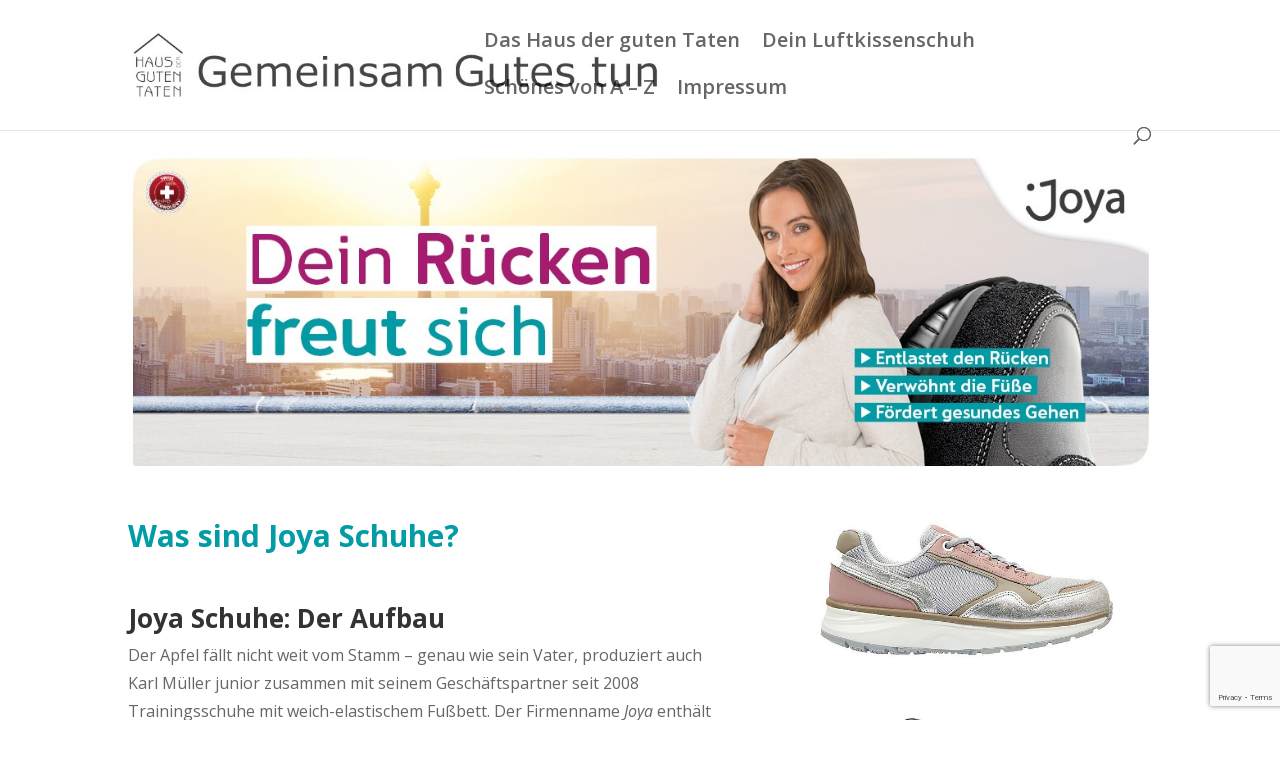

--- FILE ---
content_type: text/html; charset=UTF-8
request_url: https://coeo-berlin.de/joya/
body_size: 17642
content:
<!DOCTYPE html><html lang="de"><head><meta charset="UTF-8" /><meta http-equiv="X-UA-Compatible" content="IE=edge"><link rel="pingback" href="https://coeo-berlin.de/xmlrpc.php" /> <script defer src="[data-uri]"></script> <title>joya | Haus der guten Taten</title><meta name='robots' content='max-image-preview:large' /><link rel='dns-prefetch' href='//fonts.googleapis.com' /><link rel="alternate" type="application/rss+xml" title="Haus der guten Taten &raquo; Feed" href="https://coeo-berlin.de/feed/" /><link rel="alternate" type="application/rss+xml" title="Haus der guten Taten &raquo; Kommentar-Feed" href="https://coeo-berlin.de/comments/feed/" /><link rel="alternate" title="oEmbed (JSON)" type="application/json+oembed" href="https://coeo-berlin.de/wp-json/oembed/1.0/embed?url=https%3A%2F%2Fcoeo-berlin.de%2Fjoya%2F" /><link rel="alternate" title="oEmbed (XML)" type="text/xml+oembed" href="https://coeo-berlin.de/wp-json/oembed/1.0/embed?url=https%3A%2F%2Fcoeo-berlin.de%2Fjoya%2F&#038;format=xml" /><meta content="Divi v.4.27.5" name="generator"/><link rel='stylesheet' id='sbi_styles-css' href='https://coeo-berlin.de/wp-content/plugins/instagram-feed/css/sbi-styles.min.css?ver=6.10.0' type='text/css' media='all' /><link rel='stylesheet' id='wp-components-css' href='https://coeo-berlin.de/wp-includes/css/dist/components/style.min.css?ver=6.9' type='text/css' media='all' /><link rel='stylesheet' id='wp-preferences-css' href='https://coeo-berlin.de/wp-includes/css/dist/preferences/style.min.css?ver=6.9' type='text/css' media='all' /><link rel='stylesheet' id='wp-block-editor-css' href='https://coeo-berlin.de/wp-includes/css/dist/block-editor/style.min.css?ver=6.9' type='text/css' media='all' /><link rel='stylesheet' id='popup-maker-block-library-style-css' href='https://coeo-berlin.de/wp-content/cache/autoptimize/css/autoptimize_single_9963176ef6137ecf4405a5ccd36aa797.css?ver=dbea705cfafe089d65f1' type='text/css' media='all' /><link rel='stylesheet' id='contact-form-7-css' href='https://coeo-berlin.de/wp-content/cache/autoptimize/css/autoptimize_single_64ac31699f5326cb3c76122498b76f66.css?ver=6.1.4' type='text/css' media='all' /><link rel='stylesheet' id='et-divi-open-sans-css' href='https://fonts.googleapis.com/css?family=Open+Sans:300italic,400italic,600italic,700italic,800italic,400,300,600,700,800&#038;subset=latin,latin-ext&#038;display=swap' type='text/css' media='all' /><link rel='stylesheet' id='divi-style-pum-css' href='https://coeo-berlin.de/wp-content/themes/Divi/style-static.min.css?ver=4.27.5' type='text/css' media='all' /><link rel='stylesheet' id='wpdevelop-bts-css' href='https://coeo-berlin.de/wp-content/cache/autoptimize/css/autoptimize_single_ffa39291a1f0cbffa406d8d69a7b3cb0.css?ver=10.14.12' type='text/css' media='all' /><link rel='stylesheet' id='wpdevelop-bts-theme-css' href='https://coeo-berlin.de/wp-content/cache/autoptimize/css/autoptimize_single_79b12342c0c9ff028abe94da7fc86a63.css?ver=10.14.12' type='text/css' media='all' /><link rel='stylesheet' id='wpbc-tippy-popover-css' href='https://coeo-berlin.de/wp-content/cache/autoptimize/css/autoptimize_single_39557cad5c6781f85ae62f6afb795e47.css?ver=10.14.12' type='text/css' media='all' /><link rel='stylesheet' id='wpbc-tippy-times-css' href='https://coeo-berlin.de/wp-content/cache/autoptimize/css/autoptimize_single_ddb2e46b55c29038bf88c43d5baa6604.css?ver=10.14.12' type='text/css' media='all' /><link rel='stylesheet' id='wpbc-material-design-icons-css' href='https://coeo-berlin.de/wp-content/cache/autoptimize/css/autoptimize_single_464d5a85b071ee1a30491bf40ddfb5f9.css?ver=10.14.12' type='text/css' media='all' /><link rel='stylesheet' id='wpbc-ui-both-css' href='https://coeo-berlin.de/wp-content/cache/autoptimize/css/autoptimize_single_229204c1c562dfe38be8a3ae9c59372e.css?ver=10.14.12' type='text/css' media='all' /><link rel='stylesheet' id='wpbc-time_picker-css' href='https://coeo-berlin.de/wp-content/cache/autoptimize/css/autoptimize_single_44625f5971cf72f729152dca2f649a6d.css?ver=10.14.12' type='text/css' media='all' /><link rel='stylesheet' id='wpbc-time_picker-skin-css' href='https://coeo-berlin.de/wp-content/cache/autoptimize/css/autoptimize_single_6f9b53f304c99e4c163d2b07f87ff046.css?ver=10.14.12' type='text/css' media='all' /><link rel='stylesheet' id='wpbc-client-pages-css' href='https://coeo-berlin.de/wp-content/cache/autoptimize/css/autoptimize_single_1d098dd23cbdcf3e7dff64cdffd43070.css?ver=10.14.12' type='text/css' media='all' /><link rel='stylesheet' id='wpbc-all-client-css' href='https://coeo-berlin.de/wp-content/cache/autoptimize/css/autoptimize_single_477e5ab0cca0aa57e921891aec509fda.css?ver=10.14.12' type='text/css' media='all' /><link rel='stylesheet' id='wpbc-calendar-css' href='https://coeo-berlin.de/wp-content/cache/autoptimize/css/autoptimize_single_65bf7f613f66416d00d1e71bc01fc99a.css?ver=10.14.12' type='text/css' media='all' /><link rel='stylesheet' id='wpbc-calendar-skin-css' href='https://coeo-berlin.de/wp-content/cache/autoptimize/css/autoptimize_single_ad878f75585769f3dc322132bfbe8d8b.css?ver=10.14.12' type='text/css' media='all' /><link rel='stylesheet' id='wpbc-flex-timeline-css' href='https://coeo-berlin.de/wp-content/cache/autoptimize/css/autoptimize_single_ca3a116bac6fab9aa7d121203fddced3.css?ver=10.14.12' type='text/css' media='all' /><link rel='stylesheet' id='HHL_StyleSheets-css' href='https://coeo-berlin.de/wp-content/cache/autoptimize/css/autoptimize_single_48018987bd8098f435e1a63de328bbe8.css?ver=6.9' type='text/css' media='all' /> <script data-cfasync="false" type="text/javascript" src="https://coeo-berlin.de/wp-includes/js/jquery/jquery.min.js?ver=3.7.1" id="jquery-core-js"></script> <script defer data-cfasync="false" type="text/javascript" src="https://coeo-berlin.de/wp-includes/js/jquery/jquery-migrate.min.js?ver=3.4.1" id="jquery-migrate-js"></script> <link rel="https://api.w.org/" href="https://coeo-berlin.de/wp-json/" /><link rel="alternate" title="JSON" type="application/json" href="https://coeo-berlin.de/wp-json/wp/v2/posts/6593" /><link rel="EditURI" type="application/rsd+xml" title="RSD" href="https://coeo-berlin.de/xmlrpc.php?rsd" /><meta name="generator" content="WordPress 6.9" /><link rel="canonical" href="https://coeo-berlin.de/joya/" /><link rel='shortlink' href='https://coeo-berlin.de/?p=6593' /><meta name="ti-site-data" content="eyJyIjoiMTowITc6MCEzMDowIiwibyI6Imh0dHBzOlwvXC9jb2VvLWJlcmxpbi5kZVwvd3AtYWRtaW5cL2FkbWluLWFqYXgucGhwP2FjdGlvbj10aV9vbmxpbmVfdXNlcnNfZ29vZ2xlJmFtcDtwPSUyRmpveWElMkYmYW1wO193cG5vbmNlPTNhMThjMWFmMDMifQ==" /><meta name="viewport" content="width=device-width, initial-scale=1.0, maximum-scale=1.0, user-scalable=0" /><link rel="icon" href="https://coeo-berlin.de/wp-content/uploads/2024/08/cropped-icon-32x32.jpg" sizes="32x32" /><link rel="icon" href="https://coeo-berlin.de/wp-content/uploads/2024/08/cropped-icon-192x192.jpg" sizes="192x192" /><link rel="apple-touch-icon" href="https://coeo-berlin.de/wp-content/uploads/2024/08/cropped-icon-180x180.jpg" /><meta name="msapplication-TileImage" content="https://coeo-berlin.de/wp-content/uploads/2024/08/cropped-icon-270x270.jpg" /><link rel="stylesheet" id="et-core-unified-6593-cached-inline-styles" href="https://coeo-berlin.de/wp-content/et-cache/6593/et-core-unified-6593.min.css?ver=1766499237" /><link rel="stylesheet" id="et-core-unified-deferred-6593-cached-inline-styles" href="https://coeo-berlin.de/wp-content/et-cache/6593/et-core-unified-deferred-6593.min.css?ver=1766499237" /><style id='wp-block-paragraph-inline-css' type='text/css'>.is-small-text{font-size:.875em}.is-regular-text{font-size:1em}.is-large-text{font-size:2.25em}.is-larger-text{font-size:3em}.has-drop-cap:not(:focus):first-letter{float:left;font-size:8.4em;font-style:normal;font-weight:100;line-height:.68;margin:.05em .1em 0 0;text-transform:uppercase}body.rtl .has-drop-cap:not(:focus):first-letter{float:none;margin-left:.1em}p.has-drop-cap.has-background{overflow:hidden}:root :where(p.has-background){padding:1.25em 2.375em}:where(p.has-text-color:not(.has-link-color)) a{color:inherit}p.has-text-align-left[style*="writing-mode:vertical-lr"],p.has-text-align-right[style*="writing-mode:vertical-rl"]{rotate:180deg}
/*# sourceURL=https://coeo-berlin.de/wp-includes/blocks/paragraph/style.min.css */</style><style id='global-styles-inline-css' type='text/css'>:root{--wp--preset--aspect-ratio--square: 1;--wp--preset--aspect-ratio--4-3: 4/3;--wp--preset--aspect-ratio--3-4: 3/4;--wp--preset--aspect-ratio--3-2: 3/2;--wp--preset--aspect-ratio--2-3: 2/3;--wp--preset--aspect-ratio--16-9: 16/9;--wp--preset--aspect-ratio--9-16: 9/16;--wp--preset--color--black: #000000;--wp--preset--color--cyan-bluish-gray: #abb8c3;--wp--preset--color--white: #ffffff;--wp--preset--color--pale-pink: #f78da7;--wp--preset--color--vivid-red: #cf2e2e;--wp--preset--color--luminous-vivid-orange: #ff6900;--wp--preset--color--luminous-vivid-amber: #fcb900;--wp--preset--color--light-green-cyan: #7bdcb5;--wp--preset--color--vivid-green-cyan: #00d084;--wp--preset--color--pale-cyan-blue: #8ed1fc;--wp--preset--color--vivid-cyan-blue: #0693e3;--wp--preset--color--vivid-purple: #9b51e0;--wp--preset--gradient--vivid-cyan-blue-to-vivid-purple: linear-gradient(135deg,rgb(6,147,227) 0%,rgb(155,81,224) 100%);--wp--preset--gradient--light-green-cyan-to-vivid-green-cyan: linear-gradient(135deg,rgb(122,220,180) 0%,rgb(0,208,130) 100%);--wp--preset--gradient--luminous-vivid-amber-to-luminous-vivid-orange: linear-gradient(135deg,rgb(252,185,0) 0%,rgb(255,105,0) 100%);--wp--preset--gradient--luminous-vivid-orange-to-vivid-red: linear-gradient(135deg,rgb(255,105,0) 0%,rgb(207,46,46) 100%);--wp--preset--gradient--very-light-gray-to-cyan-bluish-gray: linear-gradient(135deg,rgb(238,238,238) 0%,rgb(169,184,195) 100%);--wp--preset--gradient--cool-to-warm-spectrum: linear-gradient(135deg,rgb(74,234,220) 0%,rgb(151,120,209) 20%,rgb(207,42,186) 40%,rgb(238,44,130) 60%,rgb(251,105,98) 80%,rgb(254,248,76) 100%);--wp--preset--gradient--blush-light-purple: linear-gradient(135deg,rgb(255,206,236) 0%,rgb(152,150,240) 100%);--wp--preset--gradient--blush-bordeaux: linear-gradient(135deg,rgb(254,205,165) 0%,rgb(254,45,45) 50%,rgb(107,0,62) 100%);--wp--preset--gradient--luminous-dusk: linear-gradient(135deg,rgb(255,203,112) 0%,rgb(199,81,192) 50%,rgb(65,88,208) 100%);--wp--preset--gradient--pale-ocean: linear-gradient(135deg,rgb(255,245,203) 0%,rgb(182,227,212) 50%,rgb(51,167,181) 100%);--wp--preset--gradient--electric-grass: linear-gradient(135deg,rgb(202,248,128) 0%,rgb(113,206,126) 100%);--wp--preset--gradient--midnight: linear-gradient(135deg,rgb(2,3,129) 0%,rgb(40,116,252) 100%);--wp--preset--font-size--small: 13px;--wp--preset--font-size--medium: 20px;--wp--preset--font-size--large: 36px;--wp--preset--font-size--x-large: 42px;--wp--preset--spacing--20: 0.44rem;--wp--preset--spacing--30: 0.67rem;--wp--preset--spacing--40: 1rem;--wp--preset--spacing--50: 1.5rem;--wp--preset--spacing--60: 2.25rem;--wp--preset--spacing--70: 3.38rem;--wp--preset--spacing--80: 5.06rem;--wp--preset--shadow--natural: 6px 6px 9px rgba(0, 0, 0, 0.2);--wp--preset--shadow--deep: 12px 12px 50px rgba(0, 0, 0, 0.4);--wp--preset--shadow--sharp: 6px 6px 0px rgba(0, 0, 0, 0.2);--wp--preset--shadow--outlined: 6px 6px 0px -3px rgb(255, 255, 255), 6px 6px rgb(0, 0, 0);--wp--preset--shadow--crisp: 6px 6px 0px rgb(0, 0, 0);}:root { --wp--style--global--content-size: 823px;--wp--style--global--wide-size: 1080px; }:where(body) { margin: 0; }.wp-site-blocks > .alignleft { float: left; margin-right: 2em; }.wp-site-blocks > .alignright { float: right; margin-left: 2em; }.wp-site-blocks > .aligncenter { justify-content: center; margin-left: auto; margin-right: auto; }:where(.is-layout-flex){gap: 0.5em;}:where(.is-layout-grid){gap: 0.5em;}.is-layout-flow > .alignleft{float: left;margin-inline-start: 0;margin-inline-end: 2em;}.is-layout-flow > .alignright{float: right;margin-inline-start: 2em;margin-inline-end: 0;}.is-layout-flow > .aligncenter{margin-left: auto !important;margin-right: auto !important;}.is-layout-constrained > .alignleft{float: left;margin-inline-start: 0;margin-inline-end: 2em;}.is-layout-constrained > .alignright{float: right;margin-inline-start: 2em;margin-inline-end: 0;}.is-layout-constrained > .aligncenter{margin-left: auto !important;margin-right: auto !important;}.is-layout-constrained > :where(:not(.alignleft):not(.alignright):not(.alignfull)){max-width: var(--wp--style--global--content-size);margin-left: auto !important;margin-right: auto !important;}.is-layout-constrained > .alignwide{max-width: var(--wp--style--global--wide-size);}body .is-layout-flex{display: flex;}.is-layout-flex{flex-wrap: wrap;align-items: center;}.is-layout-flex > :is(*, div){margin: 0;}body .is-layout-grid{display: grid;}.is-layout-grid > :is(*, div){margin: 0;}body{padding-top: 0px;padding-right: 0px;padding-bottom: 0px;padding-left: 0px;}:root :where(.wp-element-button, .wp-block-button__link){background-color: #32373c;border-width: 0;color: #fff;font-family: inherit;font-size: inherit;font-style: inherit;font-weight: inherit;letter-spacing: inherit;line-height: inherit;padding-top: calc(0.667em + 2px);padding-right: calc(1.333em + 2px);padding-bottom: calc(0.667em + 2px);padding-left: calc(1.333em + 2px);text-decoration: none;text-transform: inherit;}.has-black-color{color: var(--wp--preset--color--black) !important;}.has-cyan-bluish-gray-color{color: var(--wp--preset--color--cyan-bluish-gray) !important;}.has-white-color{color: var(--wp--preset--color--white) !important;}.has-pale-pink-color{color: var(--wp--preset--color--pale-pink) !important;}.has-vivid-red-color{color: var(--wp--preset--color--vivid-red) !important;}.has-luminous-vivid-orange-color{color: var(--wp--preset--color--luminous-vivid-orange) !important;}.has-luminous-vivid-amber-color{color: var(--wp--preset--color--luminous-vivid-amber) !important;}.has-light-green-cyan-color{color: var(--wp--preset--color--light-green-cyan) !important;}.has-vivid-green-cyan-color{color: var(--wp--preset--color--vivid-green-cyan) !important;}.has-pale-cyan-blue-color{color: var(--wp--preset--color--pale-cyan-blue) !important;}.has-vivid-cyan-blue-color{color: var(--wp--preset--color--vivid-cyan-blue) !important;}.has-vivid-purple-color{color: var(--wp--preset--color--vivid-purple) !important;}.has-black-background-color{background-color: var(--wp--preset--color--black) !important;}.has-cyan-bluish-gray-background-color{background-color: var(--wp--preset--color--cyan-bluish-gray) !important;}.has-white-background-color{background-color: var(--wp--preset--color--white) !important;}.has-pale-pink-background-color{background-color: var(--wp--preset--color--pale-pink) !important;}.has-vivid-red-background-color{background-color: var(--wp--preset--color--vivid-red) !important;}.has-luminous-vivid-orange-background-color{background-color: var(--wp--preset--color--luminous-vivid-orange) !important;}.has-luminous-vivid-amber-background-color{background-color: var(--wp--preset--color--luminous-vivid-amber) !important;}.has-light-green-cyan-background-color{background-color: var(--wp--preset--color--light-green-cyan) !important;}.has-vivid-green-cyan-background-color{background-color: var(--wp--preset--color--vivid-green-cyan) !important;}.has-pale-cyan-blue-background-color{background-color: var(--wp--preset--color--pale-cyan-blue) !important;}.has-vivid-cyan-blue-background-color{background-color: var(--wp--preset--color--vivid-cyan-blue) !important;}.has-vivid-purple-background-color{background-color: var(--wp--preset--color--vivid-purple) !important;}.has-black-border-color{border-color: var(--wp--preset--color--black) !important;}.has-cyan-bluish-gray-border-color{border-color: var(--wp--preset--color--cyan-bluish-gray) !important;}.has-white-border-color{border-color: var(--wp--preset--color--white) !important;}.has-pale-pink-border-color{border-color: var(--wp--preset--color--pale-pink) !important;}.has-vivid-red-border-color{border-color: var(--wp--preset--color--vivid-red) !important;}.has-luminous-vivid-orange-border-color{border-color: var(--wp--preset--color--luminous-vivid-orange) !important;}.has-luminous-vivid-amber-border-color{border-color: var(--wp--preset--color--luminous-vivid-amber) !important;}.has-light-green-cyan-border-color{border-color: var(--wp--preset--color--light-green-cyan) !important;}.has-vivid-green-cyan-border-color{border-color: var(--wp--preset--color--vivid-green-cyan) !important;}.has-pale-cyan-blue-border-color{border-color: var(--wp--preset--color--pale-cyan-blue) !important;}.has-vivid-cyan-blue-border-color{border-color: var(--wp--preset--color--vivid-cyan-blue) !important;}.has-vivid-purple-border-color{border-color: var(--wp--preset--color--vivid-purple) !important;}.has-vivid-cyan-blue-to-vivid-purple-gradient-background{background: var(--wp--preset--gradient--vivid-cyan-blue-to-vivid-purple) !important;}.has-light-green-cyan-to-vivid-green-cyan-gradient-background{background: var(--wp--preset--gradient--light-green-cyan-to-vivid-green-cyan) !important;}.has-luminous-vivid-amber-to-luminous-vivid-orange-gradient-background{background: var(--wp--preset--gradient--luminous-vivid-amber-to-luminous-vivid-orange) !important;}.has-luminous-vivid-orange-to-vivid-red-gradient-background{background: var(--wp--preset--gradient--luminous-vivid-orange-to-vivid-red) !important;}.has-very-light-gray-to-cyan-bluish-gray-gradient-background{background: var(--wp--preset--gradient--very-light-gray-to-cyan-bluish-gray) !important;}.has-cool-to-warm-spectrum-gradient-background{background: var(--wp--preset--gradient--cool-to-warm-spectrum) !important;}.has-blush-light-purple-gradient-background{background: var(--wp--preset--gradient--blush-light-purple) !important;}.has-blush-bordeaux-gradient-background{background: var(--wp--preset--gradient--blush-bordeaux) !important;}.has-luminous-dusk-gradient-background{background: var(--wp--preset--gradient--luminous-dusk) !important;}.has-pale-ocean-gradient-background{background: var(--wp--preset--gradient--pale-ocean) !important;}.has-electric-grass-gradient-background{background: var(--wp--preset--gradient--electric-grass) !important;}.has-midnight-gradient-background{background: var(--wp--preset--gradient--midnight) !important;}.has-small-font-size{font-size: var(--wp--preset--font-size--small) !important;}.has-medium-font-size{font-size: var(--wp--preset--font-size--medium) !important;}.has-large-font-size{font-size: var(--wp--preset--font-size--large) !important;}.has-x-large-font-size{font-size: var(--wp--preset--font-size--x-large) !important;}
/*# sourceURL=global-styles-inline-css */</style><style id='wp-block-library-inline-css' type='text/css'>:root{--wp-block-synced-color:#7a00df;--wp-block-synced-color--rgb:122,0,223;--wp-bound-block-color:var(--wp-block-synced-color);--wp-editor-canvas-background:#ddd;--wp-admin-theme-color:#007cba;--wp-admin-theme-color--rgb:0,124,186;--wp-admin-theme-color-darker-10:#006ba1;--wp-admin-theme-color-darker-10--rgb:0,107,160.5;--wp-admin-theme-color-darker-20:#005a87;--wp-admin-theme-color-darker-20--rgb:0,90,135;--wp-admin-border-width-focus:2px}@media (min-resolution:192dpi){:root{--wp-admin-border-width-focus:1.5px}}.wp-element-button{cursor:pointer}:root .has-very-light-gray-background-color{background-color:#eee}:root .has-very-dark-gray-background-color{background-color:#313131}:root .has-very-light-gray-color{color:#eee}:root .has-very-dark-gray-color{color:#313131}:root .has-vivid-green-cyan-to-vivid-cyan-blue-gradient-background{background:linear-gradient(135deg,#00d084,#0693e3)}:root .has-purple-crush-gradient-background{background:linear-gradient(135deg,#34e2e4,#4721fb 50%,#ab1dfe)}:root .has-hazy-dawn-gradient-background{background:linear-gradient(135deg,#faaca8,#dad0ec)}:root .has-subdued-olive-gradient-background{background:linear-gradient(135deg,#fafae1,#67a671)}:root .has-atomic-cream-gradient-background{background:linear-gradient(135deg,#fdd79a,#004a59)}:root .has-nightshade-gradient-background{background:linear-gradient(135deg,#330968,#31cdcf)}:root .has-midnight-gradient-background{background:linear-gradient(135deg,#020381,#2874fc)}:root{--wp--preset--font-size--normal:16px;--wp--preset--font-size--huge:42px}.has-regular-font-size{font-size:1em}.has-larger-font-size{font-size:2.625em}.has-normal-font-size{font-size:var(--wp--preset--font-size--normal)}.has-huge-font-size{font-size:var(--wp--preset--font-size--huge)}.has-text-align-center{text-align:center}.has-text-align-left{text-align:left}.has-text-align-right{text-align:right}.has-fit-text{white-space:nowrap!important}#end-resizable-editor-section{display:none}.aligncenter{clear:both}.items-justified-left{justify-content:flex-start}.items-justified-center{justify-content:center}.items-justified-right{justify-content:flex-end}.items-justified-space-between{justify-content:space-between}.screen-reader-text{border:0;clip-path:inset(50%);height:1px;margin:-1px;overflow:hidden;padding:0;position:absolute;width:1px;word-wrap:normal!important}.screen-reader-text:focus{background-color:#ddd;clip-path:none;color:#444;display:block;font-size:1em;height:auto;left:5px;line-height:normal;padding:15px 23px 14px;text-decoration:none;top:5px;width:auto;z-index:100000}html :where(.has-border-color){border-style:solid}html :where([style*=border-top-color]){border-top-style:solid}html :where([style*=border-right-color]){border-right-style:solid}html :where([style*=border-bottom-color]){border-bottom-style:solid}html :where([style*=border-left-color]){border-left-style:solid}html :where([style*=border-width]){border-style:solid}html :where([style*=border-top-width]){border-top-style:solid}html :where([style*=border-right-width]){border-right-style:solid}html :where([style*=border-bottom-width]){border-bottom-style:solid}html :where([style*=border-left-width]){border-left-style:solid}html :where(img[class*=wp-image-]){height:auto;max-width:100%}:where(figure){margin:0 0 1em}html :where(.is-position-sticky){--wp-admin--admin-bar--position-offset:var(--wp-admin--admin-bar--height,0px)}@media screen and (max-width:600px){html :where(.is-position-sticky){--wp-admin--admin-bar--position-offset:0px}}
/*wp_block_styles_on_demand_placeholder:697382009d966*/
/*# sourceURL=wp-block-library-inline-css */</style></head><body class="wp-singular post-template-default single single-post postid-6593 single-format-standard wp-theme-Divi et_pb_button_helper_class et_non_fixed_nav et_show_nav et_primary_nav_dropdown_animation_fade et_secondary_nav_dropdown_animation_fade et_header_style_left et_pb_footer_columns5 et_cover_background et_pb_gutter osx et_pb_gutters3 et_pb_pagebuilder_layout et_smooth_scroll et_full_width_page et_divi_theme et-db"><div id="page-container"><header id="main-header" data-height-onload="66"><div class="container clearfix et_menu_container"><div class="logo_container"> <span class="logo_helper"></span> <a href="https://coeo-berlin.de/"> <img src="https://coeo-berlin.de/wp-content/uploads/2024/08/haus_der_guten_taten_logo.jpg" width="756" height="100" alt="Haus der guten Taten" id="logo" data-height-percentage="54" /> </a></div><div id="et-top-navigation" data-height="66" data-fixed-height="40"><nav id="top-menu-nav"><ul id="top-menu" class="nav"><li id="menu-item-6696" class="menu-item menu-item-type-post_type menu-item-object-post menu-item-6696"><a href="https://coeo-berlin.de/haus-der-guten-taten/">Das Haus der guten Taten</a></li><li id="menu-item-6705" class="menu-item menu-item-type-custom menu-item-object-custom menu-item-home menu-item-6705"><a href="https://coeo-berlin.de/#schuh">Dein Luftkissenschuh</a></li><li id="menu-item-6697" class="menu-item menu-item-type-custom menu-item-object-custom menu-item-home menu-item-6697"><a href="https://coeo-berlin.de/#schoenes">Schönes von A &#8211; Z</a></li><li id="menu-item-5640" class="menu-item menu-item-type-post_type menu-item-object-post menu-item-5640"><a href="https://coeo-berlin.de/impressum/">Impressum</a></li></ul></nav><div id="et_top_search"> <span id="et_search_icon"></span></div><div id="et_mobile_nav_menu"><div class="mobile_nav closed"> <span class="select_page">Seite wählen</span> <span class="mobile_menu_bar mobile_menu_bar_toggle"></span></div></div></div></div><div class="et_search_outer"><div class="container et_search_form_container"><form role="search" method="get" class="et-search-form" action="https://coeo-berlin.de/"> <input type="search" class="et-search-field" placeholder="Suchen &hellip;" value="" name="s" title="Suchen nach:" /></form> <span class="et_close_search_field"></span></div></div></header><div id="et-main-area"><div id="main-content"><div class="container"><div id="content-area" class="clearfix"><div id="left-area"><article id="post-6593" class="et_pb_post post-6593 post type-post status-publish format-standard hentry category-allgemein tag-09-2024"><div class="entry-content"><div class="et-l et-l--post"><div class="et_builder_inner_content et_pb_gutters3"><div class="et_pb_section et_pb_section_0 et_section_regular" ><div class="et_pb_row et_pb_row_0"><div class="et_pb_column et_pb_column_4_4 et_pb_column_0  et_pb_css_mix_blend_mode_passthrough et-last-child"><div class="et_pb_module et_pb_image et_pb_image_0"> <span class="et_pb_image_wrap "><img fetchpriority="high" decoding="async" width="1250" height="394" src="https://coeo-berlin.de/wp-content/uploads/2024/08/joya-schuhe.jpg" alt="" title="" srcset="https://coeo-berlin.de/wp-content/uploads/2024/08/joya-schuhe.jpg 1250w, https://coeo-berlin.de/wp-content/uploads/2024/08/joya-schuhe-980x309.jpg 980w, https://coeo-berlin.de/wp-content/uploads/2024/08/joya-schuhe-480x151.jpg 480w" sizes="(min-width: 0px) and (max-width: 480px) 480px, (min-width: 481px) and (max-width: 980px) 980px, (min-width: 981px) 1250px, 100vw" class="wp-image-70" /></span></div></div></div><div class="et_pb_row et_pb_row_1"><div class="et_pb_column et_pb_column_3_5 et_pb_column_1  et_pb_css_mix_blend_mode_passthrough"><div class="et_pb_module et_pb_text et_pb_text_0  et_pb_text_align_left et_pb_bg_layout_light"><div class="et_pb_text_inner"><h1 class="main-title"><strong><span style="color: #029ca6;">Was sind Joya Schuhe?</span></strong></h1><p>&nbsp;</p><h2 align="left"><strong>Joya Schuhe: Der Aufbau</strong></h2><p align="left">Der Apfel fällt nicht weit vom Stamm – genau wie sein Vater, produziert auch Karl Müller junior zusammen mit seinem Geschäftspartner seit 2008 Trainingsschuhe mit weich-elastischem Fußbett. Der Firmenname <em>Joya</em> enthält das englische Wort „JOY“ (dt.: <em>Freude</em>) und genau dies soll der Joya Schuh auch bewirken: „<strong>Anhaltende Freude an der Bewegung!“</strong></p><p align="left">Dafür ist die Technologie der Sohle mehrfach ausgezeichnet und geprüft worden: So hat zum Beispiel die „Aktion Gesunder Rücken e.V.“ die Joya Schuhe mit dem AGR-Gütesiegel ausgezeichnet. Renommierte Universitäten, wie das Universitätsklinikum Jena oder die ETH Zürich, haben den Schuh und seine Wirkung auf Gelenke und Muskulatur untersucht. Das Ergebnis: <strong>Joya Schuhe sind nachweislich gut für unsere Gesundheit!</strong></p><p align="left">Je nach Modell und Sohlentechnologie unterscheidet sich der Aufbau der Joya Sohle. Die Premium-Qualität der Materialien ist allerdings bei jedem Modell garantiert:</p><div align="left"><strong>Oberschuh</strong>: Den Joya Schuh gibt es in unterschiedlichen Passformen. Hergestellt werden sie aus weichen, atmungsaktiven und qualitativ hochwertigen Materialien.</div><div align="left"> </div><div align="left"><strong>Atmungsaktive Innensohle: </strong>Joya verwendet als Innensohlen die antibakteriellen und waschbaren Ortholite Einlegesohlen. So ist für ein atmungsaktives Fußklima gesorgt!</div><div align="left"> </div><div align="left"><strong>Weich-elastische Mittelsohle: </strong>Die dämpfende Sohle aus PU-Schaum sorgt für Komfort, Dämpfung und Entlastung.</div><div align="left"> </div><div align="left"><strong>Abriebfeste Außensohle:</strong> Abgeschlossen wird der Schuh durch seine Außensohle, die dank solidem Profil für Halt und Stabilität sorgt. Hergestellt wird sie aus robusten Materialien, wie zum Beispiel Naturkautschuk.<a id="jorue"></a></div></div></div></div><div class="et_pb_column et_pb_column_2_5 et_pb_column_2  et_pb_css_mix_blend_mode_passthrough et-last-child"><div class="et_pb_module et_pb_image et_pb_image_1"> <a href="https://luftkissenschuh.de/joya/schuhe/" target="_blank"><span class="et_pb_image_wrap "><img loading="lazy" decoding="async" width="680" height="256" src="https://coeo-berlin.de/wp-content/uploads/2024/09/tina.jpg" alt="" title="" srcset="https://coeo-berlin.de/wp-content/uploads/2024/09/tina.jpg 680w, https://coeo-berlin.de/wp-content/uploads/2024/09/tina-480x181.jpg 480w" sizes="(min-width: 0px) and (max-width: 480px) 480px, (min-width: 481px) 680px, 100vw" class="wp-image-6596" /></span></a></div><div class="et_pb_module et_pb_image et_pb_image_2"> <a href="https://luftkissenschuh.de/joya/schuhe/" target="_blank"><span class="et_pb_image_wrap "><img loading="lazy" decoding="async" width="780" height="600" src="https://coeo-berlin.de/wp-content/uploads/2024/09/sydney_red_bud.jpg" alt="" title="" srcset="https://coeo-berlin.de/wp-content/uploads/2024/09/sydney_red_bud.jpg 780w, https://coeo-berlin.de/wp-content/uploads/2024/09/sydney_red_bud-480x369.jpg 480w" sizes="(min-width: 0px) and (max-width: 480px) 480px, (min-width: 481px) 780px, 100vw" class="wp-image-6597" /></span></a></div></div></div><div class="et_pb_row et_pb_row_2"><div class="et_pb_column et_pb_column_1_3 et_pb_column_3  et_pb_css_mix_blend_mode_passthrough"><div class="et_pb_module et_pb_image et_pb_image_3"> <span class="et_pb_image_wrap "><img loading="lazy" decoding="async" width="960" height="960" src="https://coeo-berlin.de/wp-content/uploads/2024/08/Medical_Ruckenprobleme_DE.webp" alt="" title="" srcset="https://coeo-berlin.de/wp-content/uploads/2024/08/Medical_Ruckenprobleme_DE.webp 960w, https://coeo-berlin.de/wp-content/uploads/2024/08/Medical_Ruckenprobleme_DE-480x480.webp 480w" sizes="(min-width: 0px) and (max-width: 480px) 480px, (min-width: 481px) 960px, 100vw" class="wp-image-73" /></span></div></div><div class="et_pb_column et_pb_column_2_3 et_pb_column_4  et_pb_css_mix_blend_mode_passthrough et-last-child"><div class="et_pb_module et_pb_text et_pb_text_1  et_pb_text_align_left et_pb_bg_layout_light"><div class="et_pb_text_inner"><h3>Joya bei Rückenproblemen – Ursachen, Symptome und Lösungsansätze</h3><div class="widenew halfscreen-l"><p class="healthcare mobmartop">Flexibel und stabil, beweglich und fest &#8211; unser Rücken ist meisterhaft gebaut und sensibel wie ein Kartenhaus. Er erstreckt sich vom Nacken bis zum Gesäß und trägt uns ein Leben lang.</p><p class="lastparagraph">Unser Rücken besteht aus Wirbelsäule und über 300 extrinsischen und intrinsischen Rückenmuskeln und zahlreichen Bändern, die unser Rückensystem flexibel zusammenhalten. Die Wirbelsäule ist hierbei der stabilste Teil des menschlichen Körpers und hat die Funktion, den Rumpf zu stabilisieren, eine aufrechte Körperhaltung und eine möglichst große Beweglichkeit zu gewährleisten.</p><h2 class="healthcare mobmartop">Häufige Rückenprobleme</h2><p>In der heutigen Zeit verbringt der durchschnittliche Mensch sieben Jahre seines Lebens sitzend auf einem Bürostuhl und obwohl unser Rücken uns 30 Kilometer tragen könnte, gehen wir in der heutigen Moderne nur etwa fünf Kilometer am Tag. Bewegungsmangel, Fehlbelastungen (falsch, einseitig), Überbeanspruchung oder das falsche Schuhwerk, wie bspw. Schuhe mit hohen Absätzen auf dem harten und flachen Alltagsboden, führen zu Problemen an Rücken, Wirbelsäule oder der Muskulatur. Es ist also kein Wunder, dass Rückenschmerzen zur Volkskrankheit Nummer eins zählen.</p><h3>Zu den häufigsten Rückenproblemen gehören:</h3><ul class="healthcare"><li>Verspannungen</li><li>Ischias-Beschwerden</li><li>Arthrose</li><li>Osteoporose</li><li>Hexenschuss</li><li>Bandscheibenvorfall</li></ul></div></div></div></div></div><div class="et_pb_row et_pb_row_3"><div class="et_pb_column et_pb_column_4_4 et_pb_column_5  et_pb_css_mix_blend_mode_passthrough et-last-child"><div class="et_pb_module et_pb_image et_pb_image_4"> <a href="https://luftkissenschuh.de/joya/schuhe/" target="_blank"><span class="et_pb_image_wrap "><img loading="lazy" decoding="async" width="1944" height="593" src="https://coeo-berlin.de/wp-content/uploads/2024/09/sortiment01.jpg" alt="" title="" srcset="https://coeo-berlin.de/wp-content/uploads/2024/09/sortiment01.jpg 1944w, https://coeo-berlin.de/wp-content/uploads/2024/09/sortiment01-1280x390.jpg 1280w, https://coeo-berlin.de/wp-content/uploads/2024/09/sortiment01-980x299.jpg 980w, https://coeo-berlin.de/wp-content/uploads/2024/09/sortiment01-480x146.jpg 480w" sizes="(min-width: 0px) and (max-width: 480px) 480px, (min-width: 481px) and (max-width: 980px) 980px, (min-width: 981px) and (max-width: 1280px) 1280px, (min-width: 1281px) 1944px, 100vw" class="wp-image-6598" /></span></a></div><div class="et_pb_module et_pb_code et_pb_code_0"><div class="et_pb_code_inner"><a href="javascript:history.back(1)"><p style="text-align: right;"><span style="font-size: 18pt;"><span style="text-decoration: underline;">ZURÜCK</span></span></p> </a></div></div></div></div></div></div></div></div><div class="et_post_meta_wrapper"></div></article></div></div></div></div> <span class="et_pb_scroll_top et-pb-icon"></span><footer id="main-footer"><div class="container"><div id="footer-widgets" class="clearfix"><div class="footer-widget"><div id="block-8" class="fwidget et_pb_widget widget_block widget_text"><p style="font-size:14px">HAUS DER GUTEN TATEN im Einkaufscenter <strong><a href="https://coeo-berlin.de/das-haus-der-guten-taten-im-schloss/">das Schloss</a></strong><br>Schloßstrasse 34, 12163 Berlin<br>S- und U-Bahnhof Rathaus Steglitz<br>Parkplätze 1,50 € / Stunde</p></div></div><div class="footer-widget"><div id="block-17" class="fwidget et_pb_widget widget_block"><a href="https://coeo-berlin.de/gutschein">COEO Gutschein</a><br> <a href="https://coeo-berlin.de/#joya">Joya</a><br> <a href="https://coeo-berlin.de/#kybun" target="_blank" rel="noopener">kybun</a><br> <a href="https://coeo-berlin.de/#schoenes">Schönes von A-Z</a><br> <a href="https://coeo-berlin.de/">Startseite</a><br></div></div><div class="footer-widget"><div id="block-18" class="fwidget et_pb_widget widget_block widget_text"><p>Unser Unternehmen ist BESTER<br>KYBUN HÄNDELR DEUTSCHLANDS 2020<br><strong>DANKE AN UNSERE KUNDEN</strong><br><a href="https://coeo-berlin.de/#kybun2020">Mehr dazu .....</a></p></div></div><div class="footer-widget"><div id="block-19" class="fwidget et_pb_widget widget_block widget_text"><p>Das Sagen unsere Kunden über das<br>HAUS DER GUTEN TATEN<br><a href="https://coeo-berlin.de/das-sagen-unsere-kunden">Weiter lesen ....</a></p></div></div><div class="footer-widget"></div></div></div><div id="footer-bottom"><div class="container clearfix"><div id="footer-info">copyright by <a href="https://cbwl.eu">the internet worker</a> 2025 | <a href="https://coeo-berlin.de/impressum">IMPRESSUM</a> | <a href="https://coeo-berlin.de/datenschutz">DATENSCHUTZ</a> | <a href="https://coeo-berlin.de/ihr-onlinekontakt-zu-uns">ONLINEKONTAKT</a></div></div></div></footer></div></div> <script type="speculationrules">{"prefetch":[{"source":"document","where":{"and":[{"href_matches":"/*"},{"not":{"href_matches":["/wp-*.php","/wp-admin/*","/wp-content/uploads/*","/wp-content/*","/wp-content/plugins/*","/wp-content/themes/Divi/*","/*\\?(.+)"]}},{"not":{"selector_matches":"a[rel~=\"nofollow\"]"}},{"not":{"selector_matches":".no-prefetch, .no-prefetch a"}}]},"eagerness":"conservative"}]}</script>  <script defer src="[data-uri]"></script> <script type="text/javascript" src="https://coeo-berlin.de/wp-includes/js/dist/hooks.min.js?ver=dd5603f07f9220ed27f1" id="wp-hooks-js"></script> <script type="text/javascript" src="https://coeo-berlin.de/wp-includes/js/dist/i18n.min.js?ver=c26c3dc7bed366793375" id="wp-i18n-js"></script> <script defer id="wp-i18n-js-after" src="[data-uri]"></script> <script defer type="text/javascript" src="https://coeo-berlin.de/wp-content/cache/autoptimize/js/autoptimize_single_96e7dc3f0e8559e4a3f3ca40b17ab9c3.js?ver=6.1.4" id="swv-js"></script> <script defer id="contact-form-7-js-translations" src="[data-uri]"></script> <script defer id="contact-form-7-js-before" src="[data-uri]"></script> <script defer type="text/javascript" src="https://coeo-berlin.de/wp-content/cache/autoptimize/js/autoptimize_single_2912c657d0592cc532dff73d0d2ce7bb.js?ver=6.1.4" id="contact-form-7-js"></script> <script defer id="divi-custom-script-js-extra" src="[data-uri]"></script> <script defer type="text/javascript" src="https://coeo-berlin.de/wp-content/themes/Divi/js/scripts.min.js?ver=4.27.5" id="divi-custom-script-js"></script> <script defer type="text/javascript" src="https://coeo-berlin.de/wp-content/cache/autoptimize/js/autoptimize_single_b6a40b8c22e5dd0e51404ac7aa45710a.js?ver=4.27.5" id="smoothscroll-js"></script> <script defer type="text/javascript" src="https://coeo-berlin.de/wp-content/cache/autoptimize/js/autoptimize_single_fa07f10043b891dacdb82f26fd2b42bc.js?ver=4.27.5" id="fitvids-js"></script> <script defer type="text/javascript" src="https://coeo-berlin.de/wp-content/cache/autoptimize/js/autoptimize_single_d71b75b2327258b1d01d50590c1f67ca.js?ver=4.27.5" id="et-core-common-js"></script> <script defer type="text/javascript" src="https://www.google.com/recaptcha/api.js?render=6Lek36kUAAAAANMiAZN_JDXV12Pi2TNvsCNs10ar&amp;ver=3.0" id="google-recaptcha-js"></script> <script type="text/javascript" src="https://coeo-berlin.de/wp-includes/js/dist/vendor/wp-polyfill.min.js?ver=3.15.0" id="wp-polyfill-js"></script> <script defer id="wpcf7-recaptcha-js-before" src="[data-uri]"></script> <script defer type="text/javascript" src="https://coeo-berlin.de/wp-content/cache/autoptimize/js/autoptimize_single_ec0187677793456f98473f49d9e9b95f.js?ver=6.1.4" id="wpcf7-recaptcha-js"></script> <script defer type="text/javascript" src="https://coeo-berlin.de/wp-includes/js/underscore.min.js?ver=1.13.7" id="underscore-js"></script> <script defer id="wp-util-js-extra" src="[data-uri]"></script> <script defer type="text/javascript" src="https://coeo-berlin.de/wp-includes/js/wp-util.min.js?ver=6.9" id="wp-util-js"></script> <script data-cfasync="false" type="text/javascript" id="wpbc_all-js-before">var wpbc_url_ajax = "https:\/\/coeo-berlin.de\/wp-admin\/admin-ajax.php";window.wpbc_url_ajax = wpbc_url_ajax;
//# sourceURL=wpbc_all-js-before</script> <script defer type="text/javascript" src="https://coeo-berlin.de/wp-content/cache/autoptimize/js/autoptimize_single_9953d5bd7004f30715ba9a65f57d8a32.js?ver=10.14.12" id="wpbc_all-js"></script> <script defer id="wpbc_all-js-after" src="[data-uri]"></script> <script defer data-cfasync="false" type="text/javascript" src="https://coeo-berlin.de/wp-content/cache/autoptimize/js/autoptimize_single_dfb9cba519a70c2bfcfeeb4955ce3e97.js?ver=10.14.12" id="wpbc-popper-js"></script> <script defer data-cfasync="false" type="text/javascript" src="https://coeo-berlin.de/wp-content/cache/autoptimize/js/autoptimize_single_86c991129664064199dd7395ba532b33.js?ver=10.14.12" id="wpbc-tipcy-js"></script> <script defer data-cfasync="false" type="text/javascript" src="https://coeo-berlin.de/wp-content/cache/autoptimize/js/autoptimize_single_7a0b8b318ff103c7e69858e0babc3496.js?ver=10.14.12" id="wpbc-datepick-js"></script> <script defer data-cfasync="false" type="text/javascript" src="https://coeo-berlin.de/wp-content/cache/autoptimize/js/autoptimize_single_8778f89c3169e0c621e5513b6d5be041.js?ver=10.14.12" id="wpbc-datepick-localize-js"></script> <script defer data-cfasync="false" type="text/javascript" src="https://coeo-berlin.de/wp-content/cache/autoptimize/js/autoptimize_single_e96c103d3389460c6b7069af3bf9f3cc.js?ver=10.14.12" id="wpbc-main-client-js"></script> <script defer data-cfasync="false" type="text/javascript" src="https://coeo-berlin.de/wp-content/cache/autoptimize/js/autoptimize_single_178577539de389acd2056fb008722490.js?ver=10.14.12" id="wpbc_capacity-js"></script> <script defer data-cfasync="false" type="text/javascript" src="https://coeo-berlin.de/wp-content/cache/autoptimize/js/autoptimize_single_5337f785b58d5d6ed481bdf50e1e8244.js?ver=10.14.12" id="wpbc-times-js"></script> <script defer data-cfasync="false" type="text/javascript" src="https://coeo-berlin.de/wp-content/cache/autoptimize/js/autoptimize_single_a945cfa002ed4fcb15803e459d6d9b7a.js?ver=10.14.12" id="wpbc-time-selector-js"></script> <script defer data-cfasync="false" type="text/javascript" src="https://coeo-berlin.de/wp-content/cache/autoptimize/js/autoptimize_single_2c87e2f35ea8ab00ea8158b106549788.js?ver=10.14.12" id="wpbc-imask-js"></script> <script defer data-cfasync="false" type="text/javascript" src="https://coeo-berlin.de/wp-content/cache/autoptimize/js/autoptimize_single_027e069f976fc64ee9958679384fadf3.js?ver=10.14.1" id="wpbc-meio-mask-js"></script> <script defer data-cfasync="false" type="text/javascript" src="https://coeo-berlin.de/wp-content/cache/autoptimize/js/autoptimize_single_ebafe2d29c9c9f62e246c6c3bd3e0977.js?ver=10.14.1" id="wpbc-personal-js"></script> <script defer data-cfasync="false" type="text/javascript" src="https://coeo-berlin.de/wp-content/cache/autoptimize/js/autoptimize_single_773c42902956ab2f77e23b8ca694256f.js?ver=10.14.12" id="wpbc-timeline-flex-js"></script> </body></html>
<!-- Dynamic page generated in 1.192 seconds. -->
<!-- Cached page generated by WP-Super-Cache on 2026-01-23 15:13:20 -->

<!-- super cache -->

--- FILE ---
content_type: text/html; charset=utf-8
request_url: https://www.google.com/recaptcha/api2/anchor?ar=1&k=6Lek36kUAAAAANMiAZN_JDXV12Pi2TNvsCNs10ar&co=aHR0cHM6Ly9jb2VvLWJlcmxpbi5kZTo0NDM.&hl=en&v=PoyoqOPhxBO7pBk68S4YbpHZ&size=invisible&anchor-ms=20000&execute-ms=30000&cb=rsiudefgox99
body_size: 48526
content:
<!DOCTYPE HTML><html dir="ltr" lang="en"><head><meta http-equiv="Content-Type" content="text/html; charset=UTF-8">
<meta http-equiv="X-UA-Compatible" content="IE=edge">
<title>reCAPTCHA</title>
<style type="text/css">
/* cyrillic-ext */
@font-face {
  font-family: 'Roboto';
  font-style: normal;
  font-weight: 400;
  font-stretch: 100%;
  src: url(//fonts.gstatic.com/s/roboto/v48/KFO7CnqEu92Fr1ME7kSn66aGLdTylUAMa3GUBHMdazTgWw.woff2) format('woff2');
  unicode-range: U+0460-052F, U+1C80-1C8A, U+20B4, U+2DE0-2DFF, U+A640-A69F, U+FE2E-FE2F;
}
/* cyrillic */
@font-face {
  font-family: 'Roboto';
  font-style: normal;
  font-weight: 400;
  font-stretch: 100%;
  src: url(//fonts.gstatic.com/s/roboto/v48/KFO7CnqEu92Fr1ME7kSn66aGLdTylUAMa3iUBHMdazTgWw.woff2) format('woff2');
  unicode-range: U+0301, U+0400-045F, U+0490-0491, U+04B0-04B1, U+2116;
}
/* greek-ext */
@font-face {
  font-family: 'Roboto';
  font-style: normal;
  font-weight: 400;
  font-stretch: 100%;
  src: url(//fonts.gstatic.com/s/roboto/v48/KFO7CnqEu92Fr1ME7kSn66aGLdTylUAMa3CUBHMdazTgWw.woff2) format('woff2');
  unicode-range: U+1F00-1FFF;
}
/* greek */
@font-face {
  font-family: 'Roboto';
  font-style: normal;
  font-weight: 400;
  font-stretch: 100%;
  src: url(//fonts.gstatic.com/s/roboto/v48/KFO7CnqEu92Fr1ME7kSn66aGLdTylUAMa3-UBHMdazTgWw.woff2) format('woff2');
  unicode-range: U+0370-0377, U+037A-037F, U+0384-038A, U+038C, U+038E-03A1, U+03A3-03FF;
}
/* math */
@font-face {
  font-family: 'Roboto';
  font-style: normal;
  font-weight: 400;
  font-stretch: 100%;
  src: url(//fonts.gstatic.com/s/roboto/v48/KFO7CnqEu92Fr1ME7kSn66aGLdTylUAMawCUBHMdazTgWw.woff2) format('woff2');
  unicode-range: U+0302-0303, U+0305, U+0307-0308, U+0310, U+0312, U+0315, U+031A, U+0326-0327, U+032C, U+032F-0330, U+0332-0333, U+0338, U+033A, U+0346, U+034D, U+0391-03A1, U+03A3-03A9, U+03B1-03C9, U+03D1, U+03D5-03D6, U+03F0-03F1, U+03F4-03F5, U+2016-2017, U+2034-2038, U+203C, U+2040, U+2043, U+2047, U+2050, U+2057, U+205F, U+2070-2071, U+2074-208E, U+2090-209C, U+20D0-20DC, U+20E1, U+20E5-20EF, U+2100-2112, U+2114-2115, U+2117-2121, U+2123-214F, U+2190, U+2192, U+2194-21AE, U+21B0-21E5, U+21F1-21F2, U+21F4-2211, U+2213-2214, U+2216-22FF, U+2308-230B, U+2310, U+2319, U+231C-2321, U+2336-237A, U+237C, U+2395, U+239B-23B7, U+23D0, U+23DC-23E1, U+2474-2475, U+25AF, U+25B3, U+25B7, U+25BD, U+25C1, U+25CA, U+25CC, U+25FB, U+266D-266F, U+27C0-27FF, U+2900-2AFF, U+2B0E-2B11, U+2B30-2B4C, U+2BFE, U+3030, U+FF5B, U+FF5D, U+1D400-1D7FF, U+1EE00-1EEFF;
}
/* symbols */
@font-face {
  font-family: 'Roboto';
  font-style: normal;
  font-weight: 400;
  font-stretch: 100%;
  src: url(//fonts.gstatic.com/s/roboto/v48/KFO7CnqEu92Fr1ME7kSn66aGLdTylUAMaxKUBHMdazTgWw.woff2) format('woff2');
  unicode-range: U+0001-000C, U+000E-001F, U+007F-009F, U+20DD-20E0, U+20E2-20E4, U+2150-218F, U+2190, U+2192, U+2194-2199, U+21AF, U+21E6-21F0, U+21F3, U+2218-2219, U+2299, U+22C4-22C6, U+2300-243F, U+2440-244A, U+2460-24FF, U+25A0-27BF, U+2800-28FF, U+2921-2922, U+2981, U+29BF, U+29EB, U+2B00-2BFF, U+4DC0-4DFF, U+FFF9-FFFB, U+10140-1018E, U+10190-1019C, U+101A0, U+101D0-101FD, U+102E0-102FB, U+10E60-10E7E, U+1D2C0-1D2D3, U+1D2E0-1D37F, U+1F000-1F0FF, U+1F100-1F1AD, U+1F1E6-1F1FF, U+1F30D-1F30F, U+1F315, U+1F31C, U+1F31E, U+1F320-1F32C, U+1F336, U+1F378, U+1F37D, U+1F382, U+1F393-1F39F, U+1F3A7-1F3A8, U+1F3AC-1F3AF, U+1F3C2, U+1F3C4-1F3C6, U+1F3CA-1F3CE, U+1F3D4-1F3E0, U+1F3ED, U+1F3F1-1F3F3, U+1F3F5-1F3F7, U+1F408, U+1F415, U+1F41F, U+1F426, U+1F43F, U+1F441-1F442, U+1F444, U+1F446-1F449, U+1F44C-1F44E, U+1F453, U+1F46A, U+1F47D, U+1F4A3, U+1F4B0, U+1F4B3, U+1F4B9, U+1F4BB, U+1F4BF, U+1F4C8-1F4CB, U+1F4D6, U+1F4DA, U+1F4DF, U+1F4E3-1F4E6, U+1F4EA-1F4ED, U+1F4F7, U+1F4F9-1F4FB, U+1F4FD-1F4FE, U+1F503, U+1F507-1F50B, U+1F50D, U+1F512-1F513, U+1F53E-1F54A, U+1F54F-1F5FA, U+1F610, U+1F650-1F67F, U+1F687, U+1F68D, U+1F691, U+1F694, U+1F698, U+1F6AD, U+1F6B2, U+1F6B9-1F6BA, U+1F6BC, U+1F6C6-1F6CF, U+1F6D3-1F6D7, U+1F6E0-1F6EA, U+1F6F0-1F6F3, U+1F6F7-1F6FC, U+1F700-1F7FF, U+1F800-1F80B, U+1F810-1F847, U+1F850-1F859, U+1F860-1F887, U+1F890-1F8AD, U+1F8B0-1F8BB, U+1F8C0-1F8C1, U+1F900-1F90B, U+1F93B, U+1F946, U+1F984, U+1F996, U+1F9E9, U+1FA00-1FA6F, U+1FA70-1FA7C, U+1FA80-1FA89, U+1FA8F-1FAC6, U+1FACE-1FADC, U+1FADF-1FAE9, U+1FAF0-1FAF8, U+1FB00-1FBFF;
}
/* vietnamese */
@font-face {
  font-family: 'Roboto';
  font-style: normal;
  font-weight: 400;
  font-stretch: 100%;
  src: url(//fonts.gstatic.com/s/roboto/v48/KFO7CnqEu92Fr1ME7kSn66aGLdTylUAMa3OUBHMdazTgWw.woff2) format('woff2');
  unicode-range: U+0102-0103, U+0110-0111, U+0128-0129, U+0168-0169, U+01A0-01A1, U+01AF-01B0, U+0300-0301, U+0303-0304, U+0308-0309, U+0323, U+0329, U+1EA0-1EF9, U+20AB;
}
/* latin-ext */
@font-face {
  font-family: 'Roboto';
  font-style: normal;
  font-weight: 400;
  font-stretch: 100%;
  src: url(//fonts.gstatic.com/s/roboto/v48/KFO7CnqEu92Fr1ME7kSn66aGLdTylUAMa3KUBHMdazTgWw.woff2) format('woff2');
  unicode-range: U+0100-02BA, U+02BD-02C5, U+02C7-02CC, U+02CE-02D7, U+02DD-02FF, U+0304, U+0308, U+0329, U+1D00-1DBF, U+1E00-1E9F, U+1EF2-1EFF, U+2020, U+20A0-20AB, U+20AD-20C0, U+2113, U+2C60-2C7F, U+A720-A7FF;
}
/* latin */
@font-face {
  font-family: 'Roboto';
  font-style: normal;
  font-weight: 400;
  font-stretch: 100%;
  src: url(//fonts.gstatic.com/s/roboto/v48/KFO7CnqEu92Fr1ME7kSn66aGLdTylUAMa3yUBHMdazQ.woff2) format('woff2');
  unicode-range: U+0000-00FF, U+0131, U+0152-0153, U+02BB-02BC, U+02C6, U+02DA, U+02DC, U+0304, U+0308, U+0329, U+2000-206F, U+20AC, U+2122, U+2191, U+2193, U+2212, U+2215, U+FEFF, U+FFFD;
}
/* cyrillic-ext */
@font-face {
  font-family: 'Roboto';
  font-style: normal;
  font-weight: 500;
  font-stretch: 100%;
  src: url(//fonts.gstatic.com/s/roboto/v48/KFO7CnqEu92Fr1ME7kSn66aGLdTylUAMa3GUBHMdazTgWw.woff2) format('woff2');
  unicode-range: U+0460-052F, U+1C80-1C8A, U+20B4, U+2DE0-2DFF, U+A640-A69F, U+FE2E-FE2F;
}
/* cyrillic */
@font-face {
  font-family: 'Roboto';
  font-style: normal;
  font-weight: 500;
  font-stretch: 100%;
  src: url(//fonts.gstatic.com/s/roboto/v48/KFO7CnqEu92Fr1ME7kSn66aGLdTylUAMa3iUBHMdazTgWw.woff2) format('woff2');
  unicode-range: U+0301, U+0400-045F, U+0490-0491, U+04B0-04B1, U+2116;
}
/* greek-ext */
@font-face {
  font-family: 'Roboto';
  font-style: normal;
  font-weight: 500;
  font-stretch: 100%;
  src: url(//fonts.gstatic.com/s/roboto/v48/KFO7CnqEu92Fr1ME7kSn66aGLdTylUAMa3CUBHMdazTgWw.woff2) format('woff2');
  unicode-range: U+1F00-1FFF;
}
/* greek */
@font-face {
  font-family: 'Roboto';
  font-style: normal;
  font-weight: 500;
  font-stretch: 100%;
  src: url(//fonts.gstatic.com/s/roboto/v48/KFO7CnqEu92Fr1ME7kSn66aGLdTylUAMa3-UBHMdazTgWw.woff2) format('woff2');
  unicode-range: U+0370-0377, U+037A-037F, U+0384-038A, U+038C, U+038E-03A1, U+03A3-03FF;
}
/* math */
@font-face {
  font-family: 'Roboto';
  font-style: normal;
  font-weight: 500;
  font-stretch: 100%;
  src: url(//fonts.gstatic.com/s/roboto/v48/KFO7CnqEu92Fr1ME7kSn66aGLdTylUAMawCUBHMdazTgWw.woff2) format('woff2');
  unicode-range: U+0302-0303, U+0305, U+0307-0308, U+0310, U+0312, U+0315, U+031A, U+0326-0327, U+032C, U+032F-0330, U+0332-0333, U+0338, U+033A, U+0346, U+034D, U+0391-03A1, U+03A3-03A9, U+03B1-03C9, U+03D1, U+03D5-03D6, U+03F0-03F1, U+03F4-03F5, U+2016-2017, U+2034-2038, U+203C, U+2040, U+2043, U+2047, U+2050, U+2057, U+205F, U+2070-2071, U+2074-208E, U+2090-209C, U+20D0-20DC, U+20E1, U+20E5-20EF, U+2100-2112, U+2114-2115, U+2117-2121, U+2123-214F, U+2190, U+2192, U+2194-21AE, U+21B0-21E5, U+21F1-21F2, U+21F4-2211, U+2213-2214, U+2216-22FF, U+2308-230B, U+2310, U+2319, U+231C-2321, U+2336-237A, U+237C, U+2395, U+239B-23B7, U+23D0, U+23DC-23E1, U+2474-2475, U+25AF, U+25B3, U+25B7, U+25BD, U+25C1, U+25CA, U+25CC, U+25FB, U+266D-266F, U+27C0-27FF, U+2900-2AFF, U+2B0E-2B11, U+2B30-2B4C, U+2BFE, U+3030, U+FF5B, U+FF5D, U+1D400-1D7FF, U+1EE00-1EEFF;
}
/* symbols */
@font-face {
  font-family: 'Roboto';
  font-style: normal;
  font-weight: 500;
  font-stretch: 100%;
  src: url(//fonts.gstatic.com/s/roboto/v48/KFO7CnqEu92Fr1ME7kSn66aGLdTylUAMaxKUBHMdazTgWw.woff2) format('woff2');
  unicode-range: U+0001-000C, U+000E-001F, U+007F-009F, U+20DD-20E0, U+20E2-20E4, U+2150-218F, U+2190, U+2192, U+2194-2199, U+21AF, U+21E6-21F0, U+21F3, U+2218-2219, U+2299, U+22C4-22C6, U+2300-243F, U+2440-244A, U+2460-24FF, U+25A0-27BF, U+2800-28FF, U+2921-2922, U+2981, U+29BF, U+29EB, U+2B00-2BFF, U+4DC0-4DFF, U+FFF9-FFFB, U+10140-1018E, U+10190-1019C, U+101A0, U+101D0-101FD, U+102E0-102FB, U+10E60-10E7E, U+1D2C0-1D2D3, U+1D2E0-1D37F, U+1F000-1F0FF, U+1F100-1F1AD, U+1F1E6-1F1FF, U+1F30D-1F30F, U+1F315, U+1F31C, U+1F31E, U+1F320-1F32C, U+1F336, U+1F378, U+1F37D, U+1F382, U+1F393-1F39F, U+1F3A7-1F3A8, U+1F3AC-1F3AF, U+1F3C2, U+1F3C4-1F3C6, U+1F3CA-1F3CE, U+1F3D4-1F3E0, U+1F3ED, U+1F3F1-1F3F3, U+1F3F5-1F3F7, U+1F408, U+1F415, U+1F41F, U+1F426, U+1F43F, U+1F441-1F442, U+1F444, U+1F446-1F449, U+1F44C-1F44E, U+1F453, U+1F46A, U+1F47D, U+1F4A3, U+1F4B0, U+1F4B3, U+1F4B9, U+1F4BB, U+1F4BF, U+1F4C8-1F4CB, U+1F4D6, U+1F4DA, U+1F4DF, U+1F4E3-1F4E6, U+1F4EA-1F4ED, U+1F4F7, U+1F4F9-1F4FB, U+1F4FD-1F4FE, U+1F503, U+1F507-1F50B, U+1F50D, U+1F512-1F513, U+1F53E-1F54A, U+1F54F-1F5FA, U+1F610, U+1F650-1F67F, U+1F687, U+1F68D, U+1F691, U+1F694, U+1F698, U+1F6AD, U+1F6B2, U+1F6B9-1F6BA, U+1F6BC, U+1F6C6-1F6CF, U+1F6D3-1F6D7, U+1F6E0-1F6EA, U+1F6F0-1F6F3, U+1F6F7-1F6FC, U+1F700-1F7FF, U+1F800-1F80B, U+1F810-1F847, U+1F850-1F859, U+1F860-1F887, U+1F890-1F8AD, U+1F8B0-1F8BB, U+1F8C0-1F8C1, U+1F900-1F90B, U+1F93B, U+1F946, U+1F984, U+1F996, U+1F9E9, U+1FA00-1FA6F, U+1FA70-1FA7C, U+1FA80-1FA89, U+1FA8F-1FAC6, U+1FACE-1FADC, U+1FADF-1FAE9, U+1FAF0-1FAF8, U+1FB00-1FBFF;
}
/* vietnamese */
@font-face {
  font-family: 'Roboto';
  font-style: normal;
  font-weight: 500;
  font-stretch: 100%;
  src: url(//fonts.gstatic.com/s/roboto/v48/KFO7CnqEu92Fr1ME7kSn66aGLdTylUAMa3OUBHMdazTgWw.woff2) format('woff2');
  unicode-range: U+0102-0103, U+0110-0111, U+0128-0129, U+0168-0169, U+01A0-01A1, U+01AF-01B0, U+0300-0301, U+0303-0304, U+0308-0309, U+0323, U+0329, U+1EA0-1EF9, U+20AB;
}
/* latin-ext */
@font-face {
  font-family: 'Roboto';
  font-style: normal;
  font-weight: 500;
  font-stretch: 100%;
  src: url(//fonts.gstatic.com/s/roboto/v48/KFO7CnqEu92Fr1ME7kSn66aGLdTylUAMa3KUBHMdazTgWw.woff2) format('woff2');
  unicode-range: U+0100-02BA, U+02BD-02C5, U+02C7-02CC, U+02CE-02D7, U+02DD-02FF, U+0304, U+0308, U+0329, U+1D00-1DBF, U+1E00-1E9F, U+1EF2-1EFF, U+2020, U+20A0-20AB, U+20AD-20C0, U+2113, U+2C60-2C7F, U+A720-A7FF;
}
/* latin */
@font-face {
  font-family: 'Roboto';
  font-style: normal;
  font-weight: 500;
  font-stretch: 100%;
  src: url(//fonts.gstatic.com/s/roboto/v48/KFO7CnqEu92Fr1ME7kSn66aGLdTylUAMa3yUBHMdazQ.woff2) format('woff2');
  unicode-range: U+0000-00FF, U+0131, U+0152-0153, U+02BB-02BC, U+02C6, U+02DA, U+02DC, U+0304, U+0308, U+0329, U+2000-206F, U+20AC, U+2122, U+2191, U+2193, U+2212, U+2215, U+FEFF, U+FFFD;
}
/* cyrillic-ext */
@font-face {
  font-family: 'Roboto';
  font-style: normal;
  font-weight: 900;
  font-stretch: 100%;
  src: url(//fonts.gstatic.com/s/roboto/v48/KFO7CnqEu92Fr1ME7kSn66aGLdTylUAMa3GUBHMdazTgWw.woff2) format('woff2');
  unicode-range: U+0460-052F, U+1C80-1C8A, U+20B4, U+2DE0-2DFF, U+A640-A69F, U+FE2E-FE2F;
}
/* cyrillic */
@font-face {
  font-family: 'Roboto';
  font-style: normal;
  font-weight: 900;
  font-stretch: 100%;
  src: url(//fonts.gstatic.com/s/roboto/v48/KFO7CnqEu92Fr1ME7kSn66aGLdTylUAMa3iUBHMdazTgWw.woff2) format('woff2');
  unicode-range: U+0301, U+0400-045F, U+0490-0491, U+04B0-04B1, U+2116;
}
/* greek-ext */
@font-face {
  font-family: 'Roboto';
  font-style: normal;
  font-weight: 900;
  font-stretch: 100%;
  src: url(//fonts.gstatic.com/s/roboto/v48/KFO7CnqEu92Fr1ME7kSn66aGLdTylUAMa3CUBHMdazTgWw.woff2) format('woff2');
  unicode-range: U+1F00-1FFF;
}
/* greek */
@font-face {
  font-family: 'Roboto';
  font-style: normal;
  font-weight: 900;
  font-stretch: 100%;
  src: url(//fonts.gstatic.com/s/roboto/v48/KFO7CnqEu92Fr1ME7kSn66aGLdTylUAMa3-UBHMdazTgWw.woff2) format('woff2');
  unicode-range: U+0370-0377, U+037A-037F, U+0384-038A, U+038C, U+038E-03A1, U+03A3-03FF;
}
/* math */
@font-face {
  font-family: 'Roboto';
  font-style: normal;
  font-weight: 900;
  font-stretch: 100%;
  src: url(//fonts.gstatic.com/s/roboto/v48/KFO7CnqEu92Fr1ME7kSn66aGLdTylUAMawCUBHMdazTgWw.woff2) format('woff2');
  unicode-range: U+0302-0303, U+0305, U+0307-0308, U+0310, U+0312, U+0315, U+031A, U+0326-0327, U+032C, U+032F-0330, U+0332-0333, U+0338, U+033A, U+0346, U+034D, U+0391-03A1, U+03A3-03A9, U+03B1-03C9, U+03D1, U+03D5-03D6, U+03F0-03F1, U+03F4-03F5, U+2016-2017, U+2034-2038, U+203C, U+2040, U+2043, U+2047, U+2050, U+2057, U+205F, U+2070-2071, U+2074-208E, U+2090-209C, U+20D0-20DC, U+20E1, U+20E5-20EF, U+2100-2112, U+2114-2115, U+2117-2121, U+2123-214F, U+2190, U+2192, U+2194-21AE, U+21B0-21E5, U+21F1-21F2, U+21F4-2211, U+2213-2214, U+2216-22FF, U+2308-230B, U+2310, U+2319, U+231C-2321, U+2336-237A, U+237C, U+2395, U+239B-23B7, U+23D0, U+23DC-23E1, U+2474-2475, U+25AF, U+25B3, U+25B7, U+25BD, U+25C1, U+25CA, U+25CC, U+25FB, U+266D-266F, U+27C0-27FF, U+2900-2AFF, U+2B0E-2B11, U+2B30-2B4C, U+2BFE, U+3030, U+FF5B, U+FF5D, U+1D400-1D7FF, U+1EE00-1EEFF;
}
/* symbols */
@font-face {
  font-family: 'Roboto';
  font-style: normal;
  font-weight: 900;
  font-stretch: 100%;
  src: url(//fonts.gstatic.com/s/roboto/v48/KFO7CnqEu92Fr1ME7kSn66aGLdTylUAMaxKUBHMdazTgWw.woff2) format('woff2');
  unicode-range: U+0001-000C, U+000E-001F, U+007F-009F, U+20DD-20E0, U+20E2-20E4, U+2150-218F, U+2190, U+2192, U+2194-2199, U+21AF, U+21E6-21F0, U+21F3, U+2218-2219, U+2299, U+22C4-22C6, U+2300-243F, U+2440-244A, U+2460-24FF, U+25A0-27BF, U+2800-28FF, U+2921-2922, U+2981, U+29BF, U+29EB, U+2B00-2BFF, U+4DC0-4DFF, U+FFF9-FFFB, U+10140-1018E, U+10190-1019C, U+101A0, U+101D0-101FD, U+102E0-102FB, U+10E60-10E7E, U+1D2C0-1D2D3, U+1D2E0-1D37F, U+1F000-1F0FF, U+1F100-1F1AD, U+1F1E6-1F1FF, U+1F30D-1F30F, U+1F315, U+1F31C, U+1F31E, U+1F320-1F32C, U+1F336, U+1F378, U+1F37D, U+1F382, U+1F393-1F39F, U+1F3A7-1F3A8, U+1F3AC-1F3AF, U+1F3C2, U+1F3C4-1F3C6, U+1F3CA-1F3CE, U+1F3D4-1F3E0, U+1F3ED, U+1F3F1-1F3F3, U+1F3F5-1F3F7, U+1F408, U+1F415, U+1F41F, U+1F426, U+1F43F, U+1F441-1F442, U+1F444, U+1F446-1F449, U+1F44C-1F44E, U+1F453, U+1F46A, U+1F47D, U+1F4A3, U+1F4B0, U+1F4B3, U+1F4B9, U+1F4BB, U+1F4BF, U+1F4C8-1F4CB, U+1F4D6, U+1F4DA, U+1F4DF, U+1F4E3-1F4E6, U+1F4EA-1F4ED, U+1F4F7, U+1F4F9-1F4FB, U+1F4FD-1F4FE, U+1F503, U+1F507-1F50B, U+1F50D, U+1F512-1F513, U+1F53E-1F54A, U+1F54F-1F5FA, U+1F610, U+1F650-1F67F, U+1F687, U+1F68D, U+1F691, U+1F694, U+1F698, U+1F6AD, U+1F6B2, U+1F6B9-1F6BA, U+1F6BC, U+1F6C6-1F6CF, U+1F6D3-1F6D7, U+1F6E0-1F6EA, U+1F6F0-1F6F3, U+1F6F7-1F6FC, U+1F700-1F7FF, U+1F800-1F80B, U+1F810-1F847, U+1F850-1F859, U+1F860-1F887, U+1F890-1F8AD, U+1F8B0-1F8BB, U+1F8C0-1F8C1, U+1F900-1F90B, U+1F93B, U+1F946, U+1F984, U+1F996, U+1F9E9, U+1FA00-1FA6F, U+1FA70-1FA7C, U+1FA80-1FA89, U+1FA8F-1FAC6, U+1FACE-1FADC, U+1FADF-1FAE9, U+1FAF0-1FAF8, U+1FB00-1FBFF;
}
/* vietnamese */
@font-face {
  font-family: 'Roboto';
  font-style: normal;
  font-weight: 900;
  font-stretch: 100%;
  src: url(//fonts.gstatic.com/s/roboto/v48/KFO7CnqEu92Fr1ME7kSn66aGLdTylUAMa3OUBHMdazTgWw.woff2) format('woff2');
  unicode-range: U+0102-0103, U+0110-0111, U+0128-0129, U+0168-0169, U+01A0-01A1, U+01AF-01B0, U+0300-0301, U+0303-0304, U+0308-0309, U+0323, U+0329, U+1EA0-1EF9, U+20AB;
}
/* latin-ext */
@font-face {
  font-family: 'Roboto';
  font-style: normal;
  font-weight: 900;
  font-stretch: 100%;
  src: url(//fonts.gstatic.com/s/roboto/v48/KFO7CnqEu92Fr1ME7kSn66aGLdTylUAMa3KUBHMdazTgWw.woff2) format('woff2');
  unicode-range: U+0100-02BA, U+02BD-02C5, U+02C7-02CC, U+02CE-02D7, U+02DD-02FF, U+0304, U+0308, U+0329, U+1D00-1DBF, U+1E00-1E9F, U+1EF2-1EFF, U+2020, U+20A0-20AB, U+20AD-20C0, U+2113, U+2C60-2C7F, U+A720-A7FF;
}
/* latin */
@font-face {
  font-family: 'Roboto';
  font-style: normal;
  font-weight: 900;
  font-stretch: 100%;
  src: url(//fonts.gstatic.com/s/roboto/v48/KFO7CnqEu92Fr1ME7kSn66aGLdTylUAMa3yUBHMdazQ.woff2) format('woff2');
  unicode-range: U+0000-00FF, U+0131, U+0152-0153, U+02BB-02BC, U+02C6, U+02DA, U+02DC, U+0304, U+0308, U+0329, U+2000-206F, U+20AC, U+2122, U+2191, U+2193, U+2212, U+2215, U+FEFF, U+FFFD;
}

</style>
<link rel="stylesheet" type="text/css" href="https://www.gstatic.com/recaptcha/releases/PoyoqOPhxBO7pBk68S4YbpHZ/styles__ltr.css">
<script nonce="KnQZC_ypNY-Ce3Vcuwg6cQ" type="text/javascript">window['__recaptcha_api'] = 'https://www.google.com/recaptcha/api2/';</script>
<script type="text/javascript" src="https://www.gstatic.com/recaptcha/releases/PoyoqOPhxBO7pBk68S4YbpHZ/recaptcha__en.js" nonce="KnQZC_ypNY-Ce3Vcuwg6cQ">
      
    </script></head>
<body><div id="rc-anchor-alert" class="rc-anchor-alert"></div>
<input type="hidden" id="recaptcha-token" value="[base64]">
<script type="text/javascript" nonce="KnQZC_ypNY-Ce3Vcuwg6cQ">
      recaptcha.anchor.Main.init("[\x22ainput\x22,[\x22bgdata\x22,\x22\x22,\[base64]/[base64]/[base64]/[base64]/[base64]/[base64]/KGcoTywyNTMsTy5PKSxVRyhPLEMpKTpnKE8sMjUzLEMpLE8pKSxsKSksTykpfSxieT1mdW5jdGlvbihDLE8sdSxsKXtmb3IobD0odT1SKEMpLDApO08+MDtPLS0pbD1sPDw4fFooQyk7ZyhDLHUsbCl9LFVHPWZ1bmN0aW9uKEMsTyl7Qy5pLmxlbmd0aD4xMDQ/[base64]/[base64]/[base64]/[base64]/[base64]/[base64]/[base64]\\u003d\x22,\[base64]\\u003d\x22,\x22wrfCj8OdWcO4ZT3CvMOOw6FFw7/[base64]/ChMKoUMOnasOiLsKoGsO9wqlOFBvDlcOqJ1rDocKbw74mK8OLw61Mwq/[base64]/ChU9ew6Uqw7rDqzE9wpkMw5DCo8KJS1jDiAhaZ8OnQ8KwwrnCr8OCWwUcOMObw6DCni3DgMKUw4nDuMOVacKsGxAwWSw/[base64]/Cq8K9w7TCgsO9bMONw7gYwqHCssK/In8fUzIsI8KXwqXCuHvDnlTCkgEswo0fwqjClsOoAcKvGAHDkkULb8OFwqDCtUxTfmktwrXClQh3w5NeUW3DjibCnXEmGcKaw4HDjMKnw7o5DlrDoMOBwqbCksO/AsOtesO/f8Kfw6fDkFTDmirDscOxHsKQLA3Cgil2IMO1wqUjEMOZwoEsE8KBw5pOwpByAsOuwqDDhcKpSTciw7rDlsKvDTfDh1XCqsOkETXDpxhWLUhJw7nCnX/DjiTDuQsNR1/[base64]/DoMOtw4cWQ8KnRcKeN2XCoiU6w6PCtsOawplTw6vDicKgwp3DtlAxHcORwqfCo8KAw6VXbcOOZV/Co8OMCArDtMKmf8KiaV0vZ0Jew48Ib1JsesOVSMKJw5TChcKnw74va8K7QcKkIyZbMcK6w5TDgVzDp2nChkHCmFxWNMKhVMOpw7p4w70pwoNbbivCqMKlayHDr8KBXMKbw6kQw4tiAcKhw7HClcO1w5XDlTLDr8Knw6TChMKdb0/CuGwHd8ORwr3DkcOrwpFyPzAPFyrCnx9MwqbCoWYFw7DCmsOhw6bCjMKawrDDkxnCqcOnwqDDklnCg2jCuMKlNiB8wo1BSUHCiMOuw5LCgG/[base64]/[base64]/CnMKaw5nCpik8wqJfw55EPMO4wonCiMO3wrHCucKPUk0qwqzClMKOXw/[base64]/DnMK+MUpAIFEXCcOSw6TDu1DCj8OQw7/[base64]/[base64]/[base64]/CnGYCw5c2w4rCgxDDuMOSw6HCsMKPNMKTHsKpBMKCDMKHw6tGVcKhw6rDpjJVWcOwbMKIPcOcasOLHxnCjMKAwpMcfyPCiSHDtcOOw7vCmyM9wqhRwpvDn0bCgWFowrnDocKIw4fDgUNhw5YfFcK6bMOwwplVDsKdCEELworChF/DpMKMwopnNcK2GA0CwqQQwr0DCzTDhS09w75kw7kNw6vDvGjCmEobw4/[base64]/w5rDvsKpX8OEw7vCoToRwrs6wpQLYCzDskDChyJsZysTw5tCGsOjGMKEw4xiDMKkGsOTaSQSw6/[base64]/[base64]/DvxnCt8OmPhlRwoRQEWTDrcKsKsKkw4hbw45tw6/ClcKzwpFWwo/[base64]/Dm8Krw6USZR3DlMKfw5BNdMKCYhTDgUUowr15woXCiMO2ZcO2wrDChsKdwrHCol5bw6LCvcKSHxXDh8Otw5shC8KNGmguLsK4A8OHw6DDrjc0BsOzM8OFwofCikbCosKWbcKQOhvCkMO5O8Khw7NCVyYgNsK/NcOewqXCv8O2wrIwcMK3QcOsw55nw5jDoMKNGEbDrxIjwohhV31ww6bDpT/[base64]/woDDl8KVf8O8XA4dcxZiC8KJwpnCmcKEHC1uw65Cwo3DhMOKwowdwqnDjn45w4/CnGbCoXXCjsO/wrwKwrTCv8O5wp0+w5vDn8O/[base64]/Ctz1ABMKuw7DDmMKPwrsTwpXCnwsiesKsW3ZSHcOtw4NMOcOka8KPNFLCmVtiFcKORxPDhMO8IzzCisK9wqbDqsKkJMKDwr/DlUXDh8Okw7/DrhXDtGDCqMOnF8Kfw74fRU9UwooLCiUGw4jCvcOKw53Dt8KkwpDCnsOZwqVWSMOBw6nCscOow74HRXHDhlQ2VHUaw64qw5ocwrPDrk3Dp19GIxLDrsKac2nCrHDDssKeP0bCjsKiwrfDusK/MF0pO1FyIMKww5cNHwbCjX1Mw5DDt0ZPw4I8wpTDt8OYBMO5w5fDo8KOA23CjMOsBsKVwrBjwqjDhsKMJGfDhUMbw4XDiHo1S8KlaEBsw4jCt8Olw5LDicKLEXTCvjsAJcO6P8KZasOAw4pHCyzCosOVw7rDp8OVwqbCuMKLw7cjEcKmw4nDtcOofE/CmcK4ecONw4ZnwpzDuMKqwoJldcObGcKkw7gkwrLCpMKASnnDvsKhw5LDpGocwoUVHMKEw75ZAEbDrsKYRU1pw6vDggU/[base64]/Ctyxfw7bDrsK2Hx/DkMKHw4wcY8OyDsKfwqjDl8KUIsOXSygMwp5rAsOVTcOpw6fDmwI+wqRlF2F3wqrDrcKAJ8OEwp0cw4LDiMOywp7CtiRcLsKmTcObPDnDgkPCsMKKwoLDocK9wpbDtMOcGVZswr5+RghAXMOrWHfCg8One8KTUcOBw5DCqnfCgygSwoE+w6Z/wqLDkUVACsOcwoTDklZaw5x/HMK4wpTCq8Omwqx5McKhJiJAwqXCo8K7YcKjbsKqPcK0wp8bw4/Dl14Mw5tzSjRvw47DucOZwovCgSx3fcOawqjDncKBesKLM8OfXBwXw4NWwpzCrMKew5fDmsOUB8O4wrtnwqsNScOZwp/CiEtvfsOHEsOCw416B1TDg0vDgHnDrF7DncKNw7Vmw5nCs8O9w6hlFTbCoXjDpBtyw5wYf3jClgzCvcK4w4ZfBlg2w73CqMO0wprChMKTTSwCwpsbwphAATlQWMKHUD3DsMOrw6jDpcK7wpLDl8OAwq/Cui3CoMKyLy3DpwgRGUVlwprDiMKLGMK8W8K3MyXCs8KHwooKbsKYCF0uWcKoR8KVTiDCvzPDhsOpwpLCnsOoQ8OFw53DqsKkw67DiGkww7Mbw54ybHIoUC9rwpTCknbCsUbCpDHCvwLDgV/CrxvDncKBwoEyAWTDhGdkKMO/w503wrXDt8K9wpYmw6stC8OpE8KiwppPIMKOwprCqMOqwrBLw6Apw68ewr8VOMKvwp1TMQbDtQQ4w4rDrV/[base64]/wpjCsDbDq8KMw7dZDMKME8KGTMK4S1zDu8OUeAhAegoJw5Q5wpbDm8OywowPw4DClQE1w7XCo8O9wrjDosO0woXCssKpEcKMLMK2YXwAFsO3DcK2NsO+w6UxwqZRdgESLMKqw544LsONwr/DssKPwqYpPGjCscOLFsKwwrvDmkDDsgwkwqkywoFowpYfJ8Ofe8Kmw5IYbmDCrVXCoXLChcOIfhVGSx0zw7XCvkNBI8KlwrRCwqQ3wr/Dkl3Dj8OENcKJGMOPeMO7wrE/w50Mc2YWbB56wp8Nw58ew7o/Wx7DgcKLUMOBw5B6wq3CsMKnw6HCmjpSw6bCqcK4IsOuwqXDvsKzT1/CklvDuMKMwpTDnMKyecO1MSjDrMKjwqrCjQLCp8KsKhjCrcOIemEfwrIQwq3DqEbDj0TDqMK4w78YDXzDs0rDssK/[base64]/[base64]/JMKNcMK6HkVxwrlKw7t6c8OlwoTDscO8w6B8UcKHQQVYw5AZwpbClGTDn8Kcw4cRwrrDq8KVJsKNPMKWYSN7woxsfATDu8KeW0hxwrzCmsKrfMO/CAvCqVLCjTwVQ8KGdcOjU8OOMcOOGMOlZcKkw5bCojLDsFLDusKrfmLCgQnCuMK4UcKvwoHClMOywrNkw77CgUYOW1LCl8KTwpzDtW7DlsO2wrtPJMOGJMOqUMOCw5U5w4fDrk3DnkDDul3Dqx/DozvDoMO8w6hRw5/Ck8OOwpxwwrdVwodgwp4tw5PCkcKVbjrDuC3CgQ7CvcONXcKlScKFE8O/aMOCGMKlNRldSQ/CnsKQLcO1woU0GjcGOMOpwoFiLcO0O8OeI8KKwpTDlsKpwqgNesOGPx/CtyLDlGTCgEDCgmJtwo8CR1UcfMKGwrjCrVPDgCkFw6fCt1rDtMOCd8Kfw6lZwrLDvMObwpowwr/CiMKSw6FGw4pOwrDDl8OSw6PChyXDvzbCpcO4bhTCr8OeEcOywp7DoU/DpcKhw6RrXcKaw64ZIcOPVMKlwqgcd8OSw77DlcOwBADCtm7DjwIfwq8Sd2h/JzTDuGXCscOcFT0Lw603wpUxw5fDtsK8w7EuXMKdw4xbwpE1wpfDpjrDi3PCgsK2w5jDlQrCncKZwovCi2nCi8O0dMK2KxvChDXCk3zDk8OMMQdCwpXDrMOWw5VBWC1DwozDslvDmcKHfSPCjMOZw7TCo8OAwrTCmsKHw68dwqHCmmnCsw/CgGbDnMKONyzDjMKPGMOeeMO7UXVIw4bCj23DgAlLw6DCssOhw59/[base64]/ClsOyw4XDjC7DlWREw4hoUTA/AXQ3KsKQwr/DtUzCqRnDrcKFw6EUwqsswpgIIcO4Z8Kzwr08BR07P3LDlEczWMO4wrRZwonCgcOvfsK5wqXCt8KSwoXDjcOIfcKcwrZ+esO/wq/CnMOqwrDDiMOvw5A4KcKaLcORw4rDqMOMw5wFwqvDjcOtaRchGxdbw6hUUnIMw70ow7cIdlDCnMKjwqFNwo9bGw/CncOHRTjCgxo0wq3ChMKkLCDDoCdTw7HDuMKlw6HDs8KCwo1Rwqp4MHElIcOQw47DojDCsWNVYDTDgsOIU8ObwrzDs8K0w7XDtsKXwpDCvzZ1wrlcH8KbQsO0w6PCplFGw7x8U8O3dMOMw73Cm8O2w4d8ZMKrw4sQfsKTNBAHw77CqcO/wpzDnzg4VQhOZsKAwrnDjDV0w4Yfc8OIwqtlTMK1w4TDmmZKwqcTwodVwrsKwpDCgnrCiMKLIATClEDDtMOGM0rCuMKQPhzCocOnck4Qwo7Cj3vDucKNa8KnQ0DCnMKGw7LDkMKVwqnDkmExdlVnRcKdNlZmwrV6I8OjwpxgMltkw4HCrwQPIiVOw7zDmcKuF8O/[base64]/[base64]/[base64]/w5rDuMOzwqMRwosIEcOyWQbCuADDhnXCq8KMMMOow5BtEsOlXcOGwpjCncOkBMOuZcKpw6rCg0YvAsKaXDLCkGbDknnDvWAEw5UnL3/Dk8KnwqLDjMKdIsKkBsKfe8Klc8K8PFEGw5IfexQmwo7CisOWKx3Dj8KlEsOnwqc2wqAjecOIwrDCssKlJcKUAX/DnMKYDy1qTHXCjX0+w5Y4wpbDhsKdTMKDR8Oxwr1ewqVRLg9WOirDhMOlw5/DgsKzRUxvCsOIFgonw6tRI15RF8KUQsOkBi7CtyLChgVhwqvDvEHDjgLCr0ptw4ZrQxg0KsK1dcKCNDlZDzVzLcOmwqjDtWvDjcKNw6zCjWjCj8KWwpg2HVbCrcK9FsKFanVtw71nwojCosKowqXCgMKVw7N8fMOGw4VhV8O7BQ04TUzCgyjCrybDgsOYwq/Cp8KDw5LDli9Gb8OWeQXCssO1wpNBJzbCnVvDoX7Dp8KUwo/DicOFw7NiF1rCsjDCllhMJMKcwovCtADCnWDCjUNqOcOuwrUOKigVOcKbwpgJw77Cn8OPw50uw6LDjCAawr/CrA7Do8KDwp1+WGvDswDDpH7CsjTDpMOnwp5RwrDCuFZ9KcKcbljDrBl8QCHCqzHCpsOiw4XCtsKSwpjDrg7Dg0U4bsO1wpTCjsO2eMOGwqRHwqTDnsKxwp9/wqwSw4xyJMOswrBFUcO0wqwRwoY2ZMK2w59Yw4LDj0x/wqjDkcKSXl3CnQFmBTzCn8OlYMOdw6XClsOGwpMIGlLDucOaw6/[base64]/DmH5Owo7DvMKhdMOTwrjCnsKow4HDkzEuw5/DjREwwrt2wod+wpDChcOfLn3Cq3h4WiZWfWRXCcOMw6I0AsOGwqlswq3DnMOcOcOUwqVuTjksw456Fillw700CMO0ACY9wqHDm8KMwoYuWsOEecOnw5XCrsKQwq5ZworDo8K7RcKSwr/DuE7CswE/KcOKGjXCvVPClWE6BF3Dp8KiwrsOwplSasORFw3CmsOjw5jDr8OtQEbDsMOYwqVFwpxcDFx2P8OEeEhJwrfCpcOZYG80blJwL8KyTMOdMAHCsBwbUcKGAcK/MnYGw6DCu8K9csObw55tX2zDgj5ST0TDoMOVw4LDhg3ChQnDm2fCiMO1GTFFSsOcQxcywrY3wovDosOoZsKybsO5ASFRwqDDvXYQJsKfw5TCmsKcHsKWw4nDq8OuRn0YA8OWBMO5wrLCvXrDrMKLWkfCicOJRw/[base64]/w5EhXcOEwoQpECXDph3DhsK5wohBM8KQw4hFw6hnwr8/[base64]/Djh3Cm8KcXW/[base64]/[base64]/Dth/CiDHCrXXDvA/[base64]/CvWoJTMK6w7/Cm8K3wqNDwrbDpcKILMOVYXVNDMO9DBQxGXXCl8ODwocIwrbDrV/CqsKSdsKCw6cwfMK1w7DCvsKUZRPDtkDCvMOiXMOOw47CqgjCojQDNsOONcOIwq/[base64]/[base64]/[base64]/w7DDpl9Nw7zDkFgmw4vDqzjClCx/GWTDmMKgw6fDqcOnwpF/[base64]/IAwvwqTDm8ODO8O7wohbeCTCv2PChsKbVgFawqUaHcK+CTTDtcKIezFtw6vDncKxDkx6NcKawpB0aBZwIcKeeRTCiVjDljheZFrCpAkKw5l/wo8YMgAseE7DksOQwoBlS8O4BCpHd8KjVERvwrEXwpXDrFJEfErDhATChcKhYMKmwoHCglFCRMOcwqh8ccK/AwrCn1A3PywqBVrCpMKaw5XCpMKdwpTDj8KSU8OAXU9Gw7nCnXZDw4gbacKET37Cq8K3wojCpMO8w4zDg8OOMcKMW8O2w4HDhyrCo8Kcw5BZZER3wo/DgMOMV8OmNMKREsKTwo0nNG4YXERoTF7CuCHDv03CgMKBwp/DlHDDgMOJH8OWW8O9awYjwoVPFXs+w5NPwr/Cu8Klw4VzEwHDm8Kjw4TDj3bDk8OGw7lXdsKlw593NsOBaTTCkS9BwqB3ElPDvgTCvCzCi8OZMMKoCnbDh8OBwrzDl0ZAwprCjMOYwoHCi8OUWMK3L2t4PcKew4xlLDfCvXnCsVLDsMOmCW0jwpRGWD5AQsK4wqfCm8OeSXbCswItaiIhfk/DpVwSbT3Cq3PDkBUkBXvClsOCwrnDu8KHwoLCu1oXw7fCh8KZwpkxLcOvWcKew5Miw4l6wpXDu8OKwrl9A3ZEasK/[base64]/DuAZ6DSXDoWJjVGTDmkhUw7oqVMOrwo02McKYwr4Qw6wnNcOiXMKbw6fCvMOQwpIJMCjDqxvChkEvcV8gwoQywpTCtMKXw5ArbsOOw6PCgR/DhRnCk0DCgcKdwo9lw7DDqsObb8OnS8OHwqphwo4TLDPDjMKjwqDClMKpO2TCo8KEwovDqjs7w5cEw5MMw7pWEVpiw6nDoMKFdwxuwpxVWBJwKMKNZMOTwoIUeUPDgsO/PlzClGAAAcOWDk/[base64]/wrAowoHCuMKQworCjQ3DusO7wpgwcsOEwo14BcK3wohSCcKDBMKlw7YvLMK9G8ONwoDDpVFhw7NMwqEPwqgPNMO8w5pEw7AGwrZfwrXCrMOYw71bFGrDncKgw6oHDMKGw6EEwoIFw5LCtmnClX0pwq/Dg8OAw4Zbw5g1BsKfQcKCw43CtCXCpVnDi1/DkMKtQ8OTY8OeP8K0M8Kfw6BZw7rDusKiw5LClcOyw6fDnMOrUioLw65TYcOQI2rDvcK+QQrDvTkCC8KxP8KkXMKfw69Dw5wVw7RWw5hROlpdeCnCvCAJwpXDtsO5XnXDrV/DlMOKwqQ5wpDDvl3CrMOGTMK6YQVSIcKSU8KvCmLDlXTDpAtBZcK+wqHDjcKCwqrClFLCrcKnwo3DvWzCiSp1w5IRw60/[base64]/Dim/[base64]/CvMK8LcOMw7TCjMK3wp3DnT7DjcOAExB0TVfCvEt3wqZkwo8zw4zDoWF7B8KeUMORJcOywpAnacORwp/CrsKBLzrDnMKow7Y6e8KZdGIcwo9qI8OTTAxCWgQzw48kGAlAFMKUQcOvb8KiwobDtcOVwqVEwp81KMO0wq07FU4iwqfCi2wIF8KqYUomw6HCpMOTw4w4w6XCiMKNIcOKw4TDgk/CkcOrDsOcw7HDs0HCtAnDmMOpw64Vwp7DkCDCi8OeV8KzQT3DpMKGGMKbKMO/[base64]/DpB3Cii9hw5djHMO+wp4cw6l0NMKiZgwqMVU6csKFbXgVK8Olw70XDzfDkGbDpA0ZSyMFw53CtcK8b8OFw79kQcKQwqkxUCDCqErCpFRxw6tdw4HCiULCnMKRwrPChRjCnGLDrCwTMcKwL8K8woh5EizDkMOzOsOGwq7DjyJxwpDCl8K/ZxFSwqINb8Oxw5Fzw5jDlyTDmVPCnGrChydiw71jGErCr0zCmcOpw6EOVhrDu8KSUEEcwrnDk8Kpw43DkBsSa8KmwpEMw6AnOMKVGsKOYsOqwrlMOcKdIsKCYMOZw5DCksKfGTYfdSd7GgV/wqJbwrDDgcOwWcOxYzDDq8KrTEc4YcO/CsKIw57Ct8KRTR1/wrzDrSPCmF3CiMK8w5vDkjV0w4MbBwLDg27Dp8KEwodDDi97PSPCmwTCkAHDmMOYcMKpwqbCnDZ4wp/CisOYRMKRFsOswrxBFcOXJmYENMKGwp9CGhhnBcOPw4JXC35Gw73DoFISw6/DnMK1O8OkYH/DvXcdRmfDtxhFU8OyecK2CsOIw47Dp8KcLGojHMKTIz7CjMKmw4FrJGtHRsKxOlR/wpTCjsKtfMKGOcOUw4XCkMOxE8KuY8KdwrXCi8OVwpsWw43Cm05ycghSMsK7VsK+NUbDs8Ofw59+ARQcw77CpcOpWsKUAETCrsO5Q05rw5khVcKbIcK6woEpw5QHHcOFwrB/w40Xwp/DssOSezknCsOZWRfCgSfDmsOIwrJbwqE5w4wxw47DnsO8w7PCs2LDhyXDs8OqbsKoBDVpUCHDqjTDhsKJMSlKJh5LIGnDsB8qYRcwwoTCqMKTM8ONHCE0wr/DnVTChVfDusOaw5bDjDcuMcKyw6gWVsKWYSDCh0zCtcKewqZmwoHDjXnCucOxaU4Cw6TCmMOFfMOpPMOOwp/DmEXDqDMyc0fDvsK0wqLCosO1BXzDhMO7w4vCkEpBGU/Cm8OJIMKTKUPDpMOSJcOvOkDDi8ObXMKWYAjDg8KyMcOaw6oDw49cwpDChcOHNcKdwowMw7pVTE/CmMK1QMKwwrXDsMO6wr5gw4DDkMO6Jl85wrDCmsOjwrtwwo/[base64]/JkNVWhB1GsKzw5bCvsKhw5Zzw7Ehb8KTE8OtwohdwpfDhMOiDyIvKynDmcO1w69UdsKBwoPChlRhw6HDmRrCrsKLLcKJw65GJVJlMDxrwq9uQlDDjcK9L8OHdsKiVMO3wqnDjcOiKwtDOULCk8KIc2DCgiHDjxI4w7dGCMOYwq1Xw5/ChnxEw5fDnMKtwq5xPsKSwrbCvVDDjcKgw7sTOyoXwp3ClMOlwqLCvAkpV0QbNGPDtcKHwq/Co8OcwqxUw6ELw4rCscOvw4B7cGrCs3zCpk5WVlvDp8K+YsKcCW9ow7/Dh1FmWjXCs8KTwp4cUcOSZQx5EEZJw65lwoDCo8OTw6LDqwUQw7XCq8OPw6bCjTIoQiBHwq3DkGBXwrADIMK4U8OfXBR3w5vCnsOOSUczQR/Cq8OwRBfDtMOmRCosVT4rw4d7K0HDp8KBfMKKwq1XwrfDgMObRXDCp21SKDZMDMKew6PDtnrCscKSwp9iCRZLwqdyXcKiZsO1w5N6dmEMccKjwpQ/WFNRJAPDnzjDo8OxGcOUw4Uaw5xLTMO8w6E2dMO7wrwERzjDvcKXAcOXw7nDocKfwonDlx3DnMOxw71BXsORdsOYTxDCoRPCjsOCbU/DjcOZOsKnEWDDosOIPD8fw5HDj8KPCMO3EGTCvg/DuMK0wrTDmGc1X0I7wqpGwpw7w4nCmFnDoMOPwrLDngZROBwRwpleBhRnJDzCg8OmaMK7OEdLJz3DkcKvBQTDmMKvLWjDnMOyH8KowpMRwrYgQDXCs8ORwo7DusOewrrDu8OkwrHDh8OYwp3CmcKSe8O1SQ7DqEbCisONWsO+w69eTBd0SjPDvhFhbm/Ckm4rw4EkPk5dL8OewqzDnsKiw6rCllXDqGDCslpeWMOHWsKOwp0WGkvCgntzw61YwqTCshNAwqvDky7DuzgrWSrCvivDi2Ulw4B0PsKoHcKzC33DjsOxw4HCtcKywq/DrMO4J8K1PMOAwqJuwpXCmsKTwo0Tw6DDt8KXDCXCihkrwoTDig/CqGbClcKrwrlswo/CsnLCp1tGKMOdw7zClsOIL17CssOFwqc+wo3CjSPCq8OxXsOKworDusKMwpt+HMOvLMKSwr3CvWTCo8ONwq/CvGzCgytIWcOEQcOWe8Kbw5Emwo3DozU/NMOUw4bCqH1/DcOowqTDlcOaYMKzw4zDn8Oew7dvYXlwwrkQSsKVw4bDphMewqvDkkfCnUbDuMKqw686RcKPwqdmBhRhw4PDoHtCDmw2VcK/AsO4XirDlWzDvFZ4DgsywqvDlVI3cMKJF8OxNzfDk3oHb8Kmw60/SMO6wrp6acKuwpPCkUwvVlYtPikNF8Kgw6XDpMK0aMKvw5IMw6vCojTCvmx8wozCi2bCkcOFwo0FwqLCiVTCqmg8wpcmw4DCryIDw4J4wqDCm2PDrnR/Lj1rWXgqwojClcOSc8KzRjtSfcODw5DDicO4w5fDqsKAwpRrPXrDlBkLwoMQfcOEw4LDiVzDpMOkw6ESw7nDksKhJzLDpsKhw4XCvjoVLFDDl8O6wqwnLltuUsKCw6TCoMOFOEUTwoDDrMO/[base64]/CixLCiTg0CFI1DMOaWmQTwqs1dgtfEzvClHMuwpXDjMK9w6gvPyzDpVYAwqdDwoPCkyd4AsKWcwYiwr5qa8Odw6o6w7XDimMVwqLDrcO+HC/[base64]/[base64]/ClhoAd8OLWMKJCMO1GkAMIsKQJStJwpInwqxld8KFwrfCk8K+ccO6w4rDnEp2EnPChm7DmMKPMVbCpsO4Ag5jFMORwoMKFEzDgFfCmwnDlcKPIFbCgsOzwp8cIhghDnzCvyjCjsOlEhkUw7QWCh/[base64]/w7V+wpbChxvDtAzCsMONZGpgScOrHT/DjmpJBHgzwo3DisK8KhtKesKiBcKQw6M9w7LCpcO3wqdUOhFKEkRoSMOSScKMBsOnQz7DuWLDpErCt0NaDhgbwpFTR3HCtUI6FsKnwpESUMKmw4JowrVKw5fDj8K/w6PDsGLDknvCsSx9wrJ8wqbDq8Olw5TCpRwxwqPDrn7CnsKFw6Acw7PCu0nClRdKdHQpOAjChcOxwrpIwoTDoCfDlsO5wqoew6XDhcKLDcKxE8ObRhLCgwYqw6rCscObwqrDh8KnWMOPezgnwq8gRljDtMKwwpNiw7jCm2/DgkXDksOkcMO8woIyw7B+BVXCglHCmFRRLUHCqVnDnMOBH2vDpQV0w6bDgMKQw6HCtlY6w7kLHRLChwlxwo3DhcOrHcKrax0PWkHCsjTDqMOXwpvDnMK0wojDpsKOw5Byw6/CmsKjWjRtw498wr/Cgy/Du8Oqw6khQMK0w69rVsKew4gLw6gTBgLDq8KmXcK3ZMOZwr3CqMOnw6BWIVogw6jCvX1DQ2nDmcOEOhRfwrnDgcK+wowcS8OzKmhHHcKEE8O/wqTCvsK6I8KWwqfDh8KWasOKHsOdQCFvw5EIRRAARcOAA1dwbSDCjcOkw5geVjdFMcKwwpvCoyE9cRZcIcOpw6/Ck8Ouw7TDnMOqKcKhw5fDm8ORC2DDncOawr3CncKrwo9KX8O7wpvCmF/CvzfCg8O8w5nDlHvDtVgwCQI6w48cC8OsLsObw7Ntw4ZowqzDvsOFw4oVw4PDqlotwqUdYMKEATHCkTxkw55Nw7ZQRx/CuTw4wqxPNMOPwpRYKcORwrkWw45VccKiBXEbPsKMG8KoJkkvw6kgUXXDm8OXPcKww6DDsjTDvGXCqsOGw7/DrmdEbsOOw5zCrMOPTcOKwoh9wprCqsOyS8KQS8ONw5/CiMOoBm5Cwr86NcO+PsOgw7bCh8K1DAkqUsKobsKvw7xXwo/[base64]/DvRdhw4LDsHcswqnCmMKsw4DDvVjDvAHCiT4CfxoLw7/CkxQlwpvCt8O7wozDmV8Awp1aSAfCh2BgwpPDp8O/[base64]/Ci8OhbMKKKMOBQMOPbU3ClT7DuxjCrwITPUoifXoAw5UFw4HCjA7DmMOwDzYZZnzDicK0wqNpw4EDEjTCiMKiwozCg8O1w7PCmCzDscOTw6gHwpfDp8K0wr1RIznDmMKsTMKEecKBbcKgNcKWT8KcVCN/[base64]/CsMOiw7vDssOawovCtDDDtGAMwrcbWMK/wq3DuzTCsMKZa8KHWjfDlsOdY3Z7wr/DssKnH03CmBchwq3DlHcTLHRhB2tOwoFJJhhXw6zChSJ0UGXDqVjCjsKmwqVgw5rCk8OwXcO2wqsUw6fCjT51wqvDqkbCjEtVwpl5w4QUSsO7WMOUSMOOwox6w5fDu3p6wpbCtDtFw6l0w7FtCcKNw6cnJcOcNMO/w4EeCsK6GDfCo1/[base64]/PcOMw6M6wprDhcO0PRXCtsKdw4c5woVbwpbDvcK1In4YOMO5XsO0I33Dk13CisKLwqsEwpREwp3Cg0EnY3HCicKEwqjDuMKyw4fCliM+NFsBw5cHw5fCuE9fMnzCs1fDl8OYw57DjCHDg8ObL0XDj8K7ZznCksOyw44HYMOKw6/CnU3Co8OJM8KPWsO7wrDDp3LCucOUbcOCw7TDlilRw6Nbb8KFw4/Dn0EBwps2wr3CoGXDrjk6w5/[base64]/DtsKlOcOzw50QasOqwr/CvUjDmzxEJX94KcKjw7Uww5BZT08Mw5PDhEfCjMOSK8OHRR/CpsK9w7Uiw5BMYcOWMy/DgwfCkcKfwol0HsO6WVM2woLCtcOKw5FTw6nDtsKVS8OxPARMw45LB3IZwr5jwrzCnCvDoDXCg8KwwozDkMK/Kx/DrMKSD2Fnw4DCghIDwq4VUDEEw6rDssOWw6bDvcK9e8KAwpzCrMOVesOdfsOAHsOTwrQNG8O1MMOMLcK0DDzCqFDCgzXCtcOSE0TCvsKdSAzDvcOZP8OQT8K0KcKnwpTDkgbDjsOUwqUsA8K+UMOXNW4sXsK7w6/[base64]/Cv193dH/[base64]/[base64]/Z2law5TDgsKPw7Bhw7zDnToOw4zDlBl1TsOPacOlw7fCjytowqvDsXEzE1HCqBEMw5wHw4bDqh9vwpgrKQLClcO8w5vCvGjDj8Kcwr8sdsOlMcKwaRR5worDjAXCkMKcXxZZYgsVZQ/CgwIgWFI4w5oYcgYOXcKXwrJrwqrCscOQwozDhsO1KxoZwrDDhsORCUwQw5TDvXhKR8OKAydXQSvCqsOmwrHCpsKCRsONG2sawrRmCATDk8OldF/CjMOLQ8K2dXLDjcKLMThcH8ORezXCuMKRY8OMwoPCjhwNwozCjno0ecOCPcOtHVMGwprDrh1Tw58XEBoSMWsMD8ORf0s4w7o9w7vCrwA0clPCgAXCjMK1YWMIw5ZBwpx8KcO0Fk5yw6zDl8K2wr05w7fCiVfDmMOBG0kDBDw/w74desOkw5fDjD1kw43CmwkZWD7DnsO9w4rDuMOxwoMYwp/[base64]/[base64]/Co8O8wq87wrBtMsKuZ8KvFS4Lw4dhwr1zcgnDksOocWhhwpLCiW/CqSnClh/CrxbDv8Okw55uwq5gw7dhajvCmk3DrwzDl8ORXzQfbMOUX2g/QmLDjmUqTz3CiX0cCMOwwp4KOQINazjCo8KKGnFDwqPDty7DtsK2w7g1CDTDl8OwYi7DsxZACcK/VGpuwpzDp2jDucOtw4p/w4goDsO7WW/CscKDwqVsYwDCmsKRcwnDisONYcOnwozChiYnwpLCk2dmw7NoMcOOKl3CmEDDpzbCi8KnHMOpwp46fsOUMsOGIMOZH8KMWULCijpbXcK+YcKmX1Eowo/DjMOpwoEWM8O7ZH3DpsO1w7fCsFAVXMOqwoxmwo4nw6DCj2gFCsK/wqJGJsOIwpNUfWVEw53Dm8KkJcOIwq/DrcKcfcKsRA7DjcO6wodiwp7DoMKGw7jDr8Kda8O7CVR7w7BKb8KwZcKKXQM/wrEWHTvCpGJFPXslw7vCu8OmwopVwqnCiMOmXkTDtzrCssKxSsOow4TCmTHCgsOPDsKQKMO8Wi9xw7B9GcKJNMO+GcKJw5jDnn7DrMKFw4AXI8OOOR/Dumxdw4YxRMO+bi1vUcKIwqICV33Do0rDhnPCpS3DkW0EwoYhw5rDjD/[base64]/THAUIU18BcOUb8OqMcKEbcKywpBsRcORM8OiLnHDscOhWlHCvyvCn8Oyf8OFDEcPTMO7XgrCs8KZf8OBw7goe8OFQBzCr3s2W8OBwpXDs1LDg8KtCSw3KBbCnW90w60AOcKewrXDsitcwpAHw6nCkQ/DqVDCgU3CtcK2w4d/ZMKANMKawr0tw4PCu0zDrsKsw5DCqMO+MsKIAcO3MQNqwo/CsGXDmk/Dilx6w5pKw6bClMOvw7ZcFcKcAcOkw6fCpMKKe8KqwqfCuAXDtlTCvT/DmEhZw44AcsKUw544VnE1w6bDilx4ADjCnjPDscONQX0owo7Dsx7ChC8dw48GwrrCl8ODwqt/ZMK6IsK/QcOaw6g1wo/CnwQLL8KsAsO8w5bCtMKmwqnDiMKLdMKiw6bChsONw5HCisK3w7wTwqNkUjkUOMKpw7vDq8O8GWh0I18Ew6g8BR3Cn8OZMsOWw77DncOpwrfCuMOqQMOPIyzCoMK/NcOJQn/DrcK3woN1wrXDoMOWw6TDrw7Ci27Ds8KMRzzDr3/[base64]/DgcKGN8OjwrleW8KhwonCtcKbwqgAw5TCocOHw7DDqcKwYMKXeTrCo8K8w5bCnDnDiWvDhMK5wrLCoApywoQvw6plw6DDicOrUydHBCPDjcK5KQDCv8Kpw5LDpENvw6LDmQzCksKiwqrCrhfCqzA1DFsJwonDsR/CpmpYccOxwocmPxzDhgkXZsOKw53DjmF4wpjDosKQRmTCoELDusOTfsOBamXDnsOlIi5EbGoDbkBSwo/[base64]/DucO1ScOjXsOmQBnCgGvCvQrDtH3DpMKlCsK3PsOOAG/DtDPDqATDo8OrwrnCl8Khw58wV8K6w7Blci/DtFTClEfCnVjCrylsa33DocOKw4vDhcKxwqnCnEVWbHXCkxlVCMKbw5XCocK2w53CkwnDjg9bWFIDDH16VGrDgVLCtMKxwp3ClMKEKcOUwrPDg8OnUEvDq0HDv1vDgsOQB8OhwoTDq8K/w67CvcKkAjhFwpRN\x22],null,[\x22conf\x22,null,\x226Lek36kUAAAAANMiAZN_JDXV12Pi2TNvsCNs10ar\x22,0,null,null,null,1,[21,125,63,73,95,87,41,43,42,83,102,105,109,121],[1017145,478],0,null,null,null,null,0,null,0,null,700,1,null,1,\[base64]/76lBhnEnQkZnOKMAhnM8xEZ\x22,0,0,null,null,1,null,0,0,null,null,null,0],\x22https://coeo-berlin.de:443\x22,null,[3,1,1],null,null,null,1,3600,[\x22https://www.google.com/intl/en/policies/privacy/\x22,\x22https://www.google.com/intl/en/policies/terms/\x22],\x22Ok9vnR9eI9wn6e84dMadwJx6LLDb3AXawvuYZgZpgD4\\u003d\x22,1,0,null,1,1769181204824,0,0,[149,67,87,56],null,[189],\x22RC-RLw8K2eBasISfw\x22,null,null,null,null,null,\x220dAFcWeA6G6QYzHzi7N0Y9egPxqghg9OyLnGE37D2lUYcHtUVar9mp42Zs50_upsMXgSF2dyh-6RcjinFvYRw2YXQhi_6JW-PMzQ\x22,1769264004602]");
    </script></body></html>

--- FILE ---
content_type: text/css
request_url: https://coeo-berlin.de/wp-content/cache/autoptimize/css/autoptimize_single_ad878f75585769f3dc322132bfbe8d8b.css?ver=10.14.12
body_size: 3572
content:
:root{--wpbc_cal-day-cell-border-radius:50%;--wpbc_cal-day-cell-border-width:2px;--wpbc_cal-day-bg-color-opacity:5%;--wpbc_cal-selected-day-bg-color-opacity:90%;--wpbc_cal-text-general-size:14px;--wpbc_cal-text-cost-size:50%;--wpbc_cal-text-header-size:13px;--wpbc_cal-text-weekdays-size:10px;--wpbc_cal-text-prev-next-links-size:25px;--wpbc_cal-main-background-color:#fff;--wpbc_cal-header-text-color:#000;--wpbc_cal-text-prev-next-links-color:#555;--wpbc_cal-text-weekdays-color:#555;--wpbc_cal-unavailable-day-color:var(--wpbc_cal-main-background-color);--wpbc_cal-unavailable-text-color:#d4d4d4c7;--wpbc_cal-available-day-color:#fff;--wpbc_cal-available-text-color:#000;--wpbc_cal-approved-day-color:#c66814;--wpbc_cal-approved-text-color:#c25b00;--wpbc_cal-pending-day-color:#7281bf;--wpbc_cal-pending-text-color:#5b6697;--wpbc_cal-selected-day-color:#6b96ce;--wpbc_cal-selected-text-color:#fff;--wpbc_cal-hover-day-color:#6b96ce;--wpbc_cal-hover-text-color:#65778d;--wpbc_cal-timespartly-day-color:#a8973c;--wpbc_cal-timespartly-text-color:#998a3a;--wpbc_cal-day-cells-padding:2px}:root.violet{--wpbc_cal-unavailable-day-color:#fff;--wpbc_cal-unavailable-text-color:#d4d4d4c7;--wpbc_cal-available-day-color:#fff;--wpbc_cal-available-text-color:#000;--wpbc_cal-approved-day-color:#efa557;--wpbc_cal-approved-text-color:#fff;--wpbc_cal-pending-day-color:#635bff;--wpbc_cal-pending-text-color:#fff;--wpbc_cal-selected-day-color:#589fc1;--wpbc_cal-selected-text-color:#fff;--wpbc_cal-hover-day-color:#589fc16e;--wpbc_cal-hover-text-color:#fff;--wpbc_cal-timespartly-day-color:#7e6fb3;--wpbc_cal-timespartly-text-color:#fff}.wpbc-cell-box .wpbc-diagonal-el svg{width:calc( 100% + 0px );height:calc( 100% + 0px );border-radius:var(--wpbc_cal-day-cell-border-radius)}.datepick-inline td.datepick-days-cell.check_in_time .wpbc-cell-box .wpbc-diagonal-el,.datepick-inline td.datepick-days-cell.check_out_time .wpbc-cell-box .wpbc-diagonal-el{margin-left:0;margin-top:0}div.wpbc-cell-box .wpbc-diagonal-el svg polygon{fill:transparent}.datepick-inline td.datepick-days-cell{aspect-ratio:1/1}.datepick-inline td.datepick-days-cell .wpbc-cell-box{padding:0;margin:0;position:relative;border-radius:var(--wpbc_cal-day-cell-border-radius);display:flex;flex-flow:column nowrap;justify-content:center;align-items:center;width:calc( 100% - var( --wpbc_cal-day-cell-border-width ) - var( --wpbc_cal-day-cell-border-width ) );height:auto;aspect-ratio:1/1}
/*! == Safari Only ==   Required Hack for showing 'Perfect Square Dates' on Safari and on iOS */
@supports (-webkit-backdrop-filter:blur(1px)){.datepick-inline td.datepick-days-cell .wpbc-cell-box{height:100%}}.datepick-inline .datepick-days-cell .date-cell-content span,.datepick-inline .datepick-days-cell .date-cell-content a{display:flex;flex-flow:column nowrap;align-items:center;justify-content:center}.booking_form_div div.bk_calendar_frame div{font-size:var(--wpbc_cal-text-general-size)}div.block_hints.datepick *{font-size:var(--wpbc_cal-text-general-size)}.block_check_in_out,.block_pending,.block_time,.block_booked,.block_free{float:left;width:40px;height:40px;line-height:32px;text-align:center;display:flex;flex-flow:column nowrap;justify-content:center;align-content:center}.block_hints.datepick .wpdev_hint_with_text .wpbc_calendar_legend_table_width_height,.block_hints.datepick .wpdev_hint_with_text .wpbc_calendar_legend_table_width_height table{min-width:var(--wpbc_cal_legend-day-cell-width,40px);width:var(--wpbc_cal_legend-day-cell-width,40px) !important;height:var(--wpbc_cal_legend-day-cell-height,40px) !important;width:calc(var(--wpbc_cal_legend-day-cell-width, 40px) + var(--wpbc_cal-day-cells-padding, 0px) + var(--wpbc_cal-day-cells-padding, 0px)) !important;height:calc(var(--wpbc_cal_legend-day-cell-width, 40px) + var(--wpbc_cal-day-cells-padding, 0px) + var(--wpbc_cal-day-cells-padding, 0px)) !important}.block_hints.datepick .wpdev_hint_with_text .wpbc_calendar_legend_table_width_height table.datepick.wpbc_calendar,.block_hints.datepick .wpdev_hint_with_text .wpbc_calendar_legend_table_width_height .wpbc_calendar_legend_day_cell_height{height:var(--wpbc_cal_legend-day-cell-height,40px) !important;border-width:0}.block_hints.datepick .datepick-inline{margin-top:-3px}.block_hints .datepick-inline table.datepick.wpbc_calendar,.block_hints .datepick-inline,.block_hints .datepick-inline .datepick{background:0 0}.block_hints .block_free{border:var(--wpbc_cal-day-cell-border-width) solid var(--wpbc_cal-available-day-color)}div.datepick-inline table.datepick,div.datepick-inline table.datepick th,div.datepick-inline table.datepick td{border-width:0}div.datepick-inline .datepick,div.datepick-inline .calendar-links,div.datepick-inline .calendar-links a,div.datepick-inline .datepick-days-cell,div.datepick-inline .datepick-days-cell a,div.datepick-inline .datepick-days-cell div,div.datepick-inline .datepick-title-row,div.datepick-inline .datepick-title-row th{font-size:var(--wpbc_cal-text-general-size)}.datepick-inline .datepick .datepick-title-row th{font-size:var(--wpbc_cal-text-weekdays-size)}.datepick-inline .datepick-header,.datepick-inline .datepick-header span{font-size:var(--wpbc_cal-text-header-size)}div.datepick-inline .calendar-links{display:flex;flex-flow:row nowrap;justify-content:flex-end;align-items:center;width:100%;height:40px;margin-bottom:-40px}div.datepick-inline .calendar-links .datepick-prev,div.datepick-inline .calendar-links .datepick-next{flex:0 1 30px;display:flex;flex-flow:column wrap;justify-content:center;align-items:flex-end;margin:0;line-height:2em}.datepick-inline{background:var(--wpbc_cal-main-background-color);border:0 solid #555;box-shadow:0 1px 5px 1px #00000014;border-radius:4px;padding:0}.datepick-inline .datepick-one-month{padding:3px}.datepick-inline table.datepick.wpbc_calendar,.datepick-inline .datepick,.datepick-inline:not(.wpbc_calendar_legend_table_width_height) .datepick thead,.datepick-inline:not(.wpbc_calendar_legend_table_width_height) .datepick tbody{background:var(--wpbc_cal-main-background-color)}.wpbc_ajx_avy__calendar .datepick-inline:not(.wpbc_calendar_legend_table_width_height) .datepick tbody{background:0 0}.datepick-inline .calendar-links{border-bottom:none}.datepick-inline .calendar-links .datepick-prev a,.datepick-inline .calendar-links .datepick-next a,.datepick-inline .calendar-links .datepick-prev a:hover,.datepick-inline .calendar-links .datepick-next a:hover{color:var(--wpbc_cal-text-prev-next-links-color);text-shadow:none;font-weight:400;padding:0 12px 0;font-size:var(--wpbc_cal-text-prev-next-links-size)}.datepick-inline .datepick-header{color:var(--wpbc_cal-header-text-color);font-weight:600;text-shadow:none;margin:-3px 0 4px;background:0 0}.datepick-inline:not(.datepick-multi) .datepick-one-month{padding:0}.datepick-inline:not(.datepick-multi) .datepick-header{margin:0;display:flex;flex-flow:row nowrap;justify-content:flex-start;align-items:center;padding:0 0 0 17px;box-sizing:border-box}div.datepick-inline .datepick-title-row th{border:1px solid #ccc;color:var(--wpbc_cal-text-weekdays-color);font-weight:600;text-transform:uppercase}.block_hints .block_free,.block_hints .block_time,.block_hints .block_booked,.block_hints .block_pending,.block_hints .block_check_in_out,.datepick-inline .datepick-days-cell{border:0 solid #e1e1e1;color:#4b4b4b;border-radius:var(--wpbc_cal-day-cell-border-radius);border-radius:6px;border-radius:var(--wpbc_cal-day-cell-border-radius);border-color:transparent;border-width:var(--wpbc_cal-day-cell-border-width) !important;box-sizing:border-box}.datepick-inline th,.datepick-inline .datepick-days-cell,div.datepick-inline table.datepick.wpbc_calendar th,div.datepick-inline table.datepick.wpbc_calendar td.datepick-days-cell{border-width:var(--wpbc_cal-day-cells-padding) !important;box-sizing:border-box;border-style:solid}.datepick-inline th{border-color:var(--wpbc_cal-main-background-color) !important}.datepick-inline .datepick-days-cell div.date-content-bottom,.datepick-inline .datepick-days-cell div.date-content-top{font-weight:400;color:var(--wpbc_cal-available-text-color);color:rgb(from var(--wpbc_cal-available-text-color) r g b/50%);font-size:var(--wpbc_cal-text-cost-size)}.wpbc_ajx_availability_container .datepick-inline .datepick .resource_unavailable:not(.datepick-unselectable,.datepick-current-day,.datepick-days-cell-over) .wpbc-cell-box{background:repeating-linear-gradient(-45deg,#eee 0 3px,var(--wpbc_cal-main-background-color) 3px 8px)}.wpbc_ajx_availability_container .datepick-inline th,.wpbc_ajx_availability_container .datepick-inline .datepick-days-cell.datepick-unselectable{background:var(--wpbc_cal-main-background-color)}.wpbc_ajx_availability_container .datepick-inline .date_user_unavailable,.wpbc_ajx_availability_container .datepick-inline .before_after_unavailable,.wpbc_ajx_availability_container .datepick-inline .weekdays_unavailable,.wpbc_ajx_availability_container .datepick-inline .season_unavailable{background:var(--wpbc_cal-main-background-color)}.wpbc_ajx_availability_container .resource_unavailable:not(.datepick-unselectable){background:0 0;color:#fff}.block_hints .datepick-inline .datepick-days-cell.date_user_unavailable a,.datepick-inline .datepick-days-cell.date_user_unavailable:not(.datepick-unselectable) a{color:#ccc}.wpbc_ajx_availability_container .datepick-inline td.datepick-days-cell.check_in_time.datepick-unselectable .wpbc-cell-box .wpbc-diagonal-el,.wpbc_ajx_availability_container .datepick-inline td.datepick-days-cell.check_out_time.datepick-unselectable .wpbc-cell-box .wpbc-diagonal-el{display:none}div.wpbc_ajx_availability_container .datepick-inline .datepick-unselectable,.datepick-inline .datepick-unselectable{color:var(--wpbc_cal-unavailable-text-color);text-shadow:none;font-weight:600}.datepick-inline .datepick-unselectable span{text-shadow:none}.block_hints .block_free,.block_hints .block_time,.block_hints .block_check_in_out div.check-in-div,.block_hints .block_check_in_out div.check-out-div,.datepick-inline .date_available .wpbc-cell-box,.datepick-inline .timespartly.check_in_time div.check-in-div,.datepick-inline .timespartly.check_out_time div.check-out-div{background:0 0;background:rgb(from var(--wpbc_cal-available-day-color) r g b/var(--wpbc_cal-day-bg-color-opacity));border:var(--wpbc_cal-day-cell-border-width) solid var(--wpbc_cal-available-day-color)}.datepick-inline .datepick-unselectable .wpbc-cell-box,.block_hints .datepick-unselectable .wpbc-cell-box{background:var(--wpbc_cal-main-background-color);background:rgb(from var(--wpbc_cal-unavailable-day-color) r g b/var(--wpbc_cal-day-bg-color-opacity));background:var(--wpbc_cal-unavailable-day-color);border:var(--wpbc_cal-day-cell-border-width) solid var(--wpbc_cal-unavailable-day-color)}.block_hints .block_free a,.block_hints .block_time,.datepick-inline .date_available a{color:var(--wpbc_cal-available-text-color);font-weight:600;text-shadow:none}.block_hints .date_approved.block_check_in_out,.block_hints .block_booked,.datepick-inline .date_approved .wpbc-cell-box,td.timespartly.check_in_time.check_out_time.check_in_time_date2approve.check_out_time_date_approved div.check-in-div,td.timespartly.check_in_time.check_out_time.check_out_time_date2approve.check_in_time_date_approved div.check-out-div{background:0 0;background:rgb(from var(--wpbc_cal-approved-day-color) r g b/var(--wpbc_cal-day-bg-color-opacity));border:var(--wpbc_cal-day-cell-border-width) solid var(--wpbc_cal-approved-day-color)}.block_hints .date_approved.block_check_in_out,.block_hints .block_booked,.datepick-inline .date_approved .wpbc-cell-box,.block_hints .block_booked a,.datepick-inline .date_approved a{color:var(--wpbc_cal-approved-text-color);font-weight:600;text-shadow:none}.block_hints .date_approved.block_check_in_out div.check-in-div,.datepick-inline .date_approved.timespartly.check_in_time div.check-in-div{border-right:1px dotted var(--wpbc_cal-approved-day-color)}.block_hints .date_approved.block_check_in_out div.check-out-div,.datepick-inline .date_approved.timespartly.check_out_time div.check-out-div{border-left:1px dotted var(--wpbc_cal-approved-day-color)}.block_hints .date2approve.block_check_in_out,.block_hints .block_pending,.datepick-inline .date2approve .wpbc-cell-box,td.timespartly.check_in_time.check_out_time.check_in_time_date_approved.check_out_time_date2approve div.check-in-div,td.timespartly.check_in_time.check_out_time.check_out_time_date_approved.check_in_time_date2approve div.check-out-div{background:0 0;background:rgb(from var(--wpbc_cal-pending-day-color) r g b/var(--wpbc_cal-day-bg-color-opacity));border:var(--wpbc_cal-day-cell-border-width) solid var(--wpbc_cal-pending-day-color)}.block_hints .date2approve.block_check_in_out,.block_hints .block_pending,.datepick-inline .date2approve .wpbc-cell-box,.block_hints .block_pending a,.datepick-inline .date2approve a{color:var(--wpbc_cal-pending-text-color);font-weight:600;text-shadow:none}.block_hints .block_pending span *:after,.datepick-inline .date_approved span:after,.block_hints .block_booked span *:after,.datepick-inline .date2approve span:after{border-top:0 solid;position:absolute;content:"";right:0;top:calc(50% + 1px);left:25%;width:50%}.datepick-inline .date2approve.timespartly .wpbc-cell-box,.datepick-inline .date_approved.timespartly .wpbc-cell-box{background:0 0;background:rgb(from var(--wpbc_cal-timespartly-day-color) r g b/var(--wpbc_cal-day-bg-color-opacity));border:var(--wpbc_cal-day-cell-border-width) solid var(--wpbc_cal-timespartly-day-color)}.datepick-inline .date2approve.timespartly:not(.check_in_time,.check_out_time) .wpbc_time_dots,.datepick-inline .date_approved.timespartly:not(.check_in_time,.check_out_time) .wpbc_time_dots,.datepick-inline .date2approve.timespartly:not(.check_in_time,.check_out_time) a,.datepick-inline .date_approved.timespartly:not(.check_in_time,.check_out_time) a,.datepick-inline .date2approve.timespartly:not(.check_in_time,.check_out_time) span,.datepick-inline .date_approved.timespartly:not(.check_in_time,.check_out_time) span{color:var(--wpbc_cal-timespartly-text-color);font-weight:600;text-shadow:none}.block_hints .date2approve.block_check_in_out div.check-in-div,.datepick-inline .date2approve.timespartly.check_in_time div.check-in-div{border-right:1px dotted var(--wpbc_cal-pending-day-color)}.block_hints .date2approve.block_check_in_out div.check-out-div,.datepick-inline .date2approve.timespartly.check_out_time div.check-out-div{border-left:1px dotted var(--wpbc_cal-pending-day-color)}.datepick-inline div.datepick-one-month .datepick td.datepick-current-day .wpbc-cell-box{background:0 0;background:rgb(from var(--wpbc_cal-selected-day-color) r g b/max( var(--wpbc_cal-day-bg-color-opacity), var(--wpbc_cal-selected-day-bg-color-opacity) ) );border:var(--wpbc_cal-day-cell-border-width) solid var(--wpbc_cal-selected-day-color)}.datepick-inline div.datepick-one-month .datepick td.datepick-current-day .wpbc_time_dots,.datepick-inline div.datepick-one-month .datepick td.datepick-current-day a,.datepick-inline div.datepick-one-month .datepick td.datepick-current-day a:hover{color:var(--wpbc_cal-selected-text-color);text-shadow:none}.wpbc_timeslot_day_bg_as_available .datepick-inline .times_clock.datepick-days-cell-over .wpbc-cell-box,.datepick-inline .datepick .datepick-days-cell-over .wpbc-cell-box,.datepick-inline .datepick .wpbc-cell-box:has(a:focus){background:0 0;background:rgb(from var(--wpbc_cal-hover-day-color) r g b/var(--wpbc_cal-day-bg-color-opacity));border:var(--wpbc_cal-day-cell-border-width) solid var(--wpbc_cal-hover-day-color)}.datepick-inline .datepick-one-month .datepick .datepick-days-cell-over .wpbc_time_dots,.datepick-inline .datepick-one-month .datepick td.datepick-days-cell-over a:hover,.datepick-inline .datepick-one-month .datepick td.datepick-days-cell-over a,.datepick-inline .datepick-one-month .datepick td a:focus{color:var(--wpbc_cal-hover-text-color);text-shadow:none}td.timespartly.check_in_time.check_out_time.check_in_time_date_approved.check_out_time_date2approve span,td.timespartly.check_in_time.check_out_time.check_out_time_date_approved.check_in_time_date2approve span,td.timespartly.check_in_time.check_out_time.check_in_time_date2approve.check_out_time_date_approved span,td.timespartly.check_in_time.check_out_time.check_out_time_date2approve.check_in_time_date_approved span{font-weight:600;text-shadow:none}.wpbc_timeslot_day_bg_as_available .datepick-inline .times_clock .wpbc-cell-box{background:0 0}.wpbc_timeslot_day_bg_as_available .datepick-inline .date2approve.timespartly:not(.check_in_time,.check_out_time) .wpbc_time_dots,.wpbc_timeslot_day_bg_as_available .datepick-inline .date_approved.timespartly:not(.check_in_time,.check_out_time) .wpbc_time_dots,.wpbc_timeslot_day_bg_as_available .datepick-inline .date2approve.timespartly:not(.check_in_time,.check_out_time) a,.wpbc_timeslot_day_bg_as_available .datepick-inline .date_approved.timespartly:not(.check_in_time,.check_out_time) a,.wpbc_timeslot_day_bg_as_available .datepick-inline .date2approve.timespartly:not(.check_in_time,.check_out_time) span,.wpbc_timeslot_day_bg_as_available .datepick-inline .date_approved.timespartly:not(.check_in_time,.check_out_time) span{color:var(--wpbc_cal-timespartly-text-color);font-weight:600;text-shadow:none}.wpbc_timeslot_day_bg_as_available .datepick-inline .timespartly:not(.check_in_time,.check_out_time) .wpbc_time_dots{font-weight:600}.wpbc_timeslot_day_bg_as_available .datepick-inline .datepick-one-month .datepick .times_clock.date_available.datepick-current-day a{color:#eee;text-shadow:none}.wpbc_timeslot_day_bg_as_available .datepick-inline .date_available{color:#ccc;text-shadow:none}.datepick-inline .date_available span{text-shadow:none}.wpbc-cell-box .wpbc-diagonal-el svg polygon{fill:var(--wpbc_cal-available-day-color)}.datepick-inline .datepick-one-month .datepick td.datepick-days-cell.datepick-current-day .wpbc-cell-box .wpbc-diagonal-el{display:none}.datepick-current-day .wpbc-cell-box .wpbc-diagonal-el svg polygon{fill:var(--wpbc_cal-selected-day-color);display:block}.datepick-inline td.datepick-days-cell.check_in_time .wpbc-cell-box,.datepick-inline td.datepick-days-cell.check_out_time .wpbc-cell-box{background:rgb(from var(--wpbc_cal-available-day-color) r g b/var(--wpbc_cal-day-bg-color-opacity))}.datepick-inline td.datepick-days-cell.check_in_time.datepick-days-cell-over .wpbc-cell-box,.datepick-inline td.datepick-days-cell.check_out_time.datepick-days-cell-over .wpbc-cell-box{background-color:var(--wpbc_cal-hover-day-color)}.datepick-inline td.datepick-days-cell.check_in_time.check_in_time_date2approve .wpbc-cell-box .wpbc-co-in svg polygon,.datepick-inline td.datepick-days-cell.check_out_time.check_out_time_date2approve .wpbc-cell-box .wpbc-co-out svg polygon{fill:var(--wpbc_cal-pending-day-color);fill-opacity:50%;fill-opacity:max( var( --wpbc_cal-day-bg-color-opacity ), 50% )}.datepick-inline td.datepick-days-cell.check_in_time.check_in_time_date2approve .wpbc-cell-box,.datepick-inline td.datepick-days-cell.check_out_time.check_out_time_date2approve .wpbc-cell-box{border:var(--wpbc_cal-day-cell-border-width) solid var(--wpbc_cal-pending-day-color)}.datepick-inline td.datepick-days-cell.check_in_time.check_in_time_date_approved .wpbc-cell-box .wpbc-co-in svg polygon,.datepick-inline td.datepick-days-cell.check_out_time.check_out_time_date_approved .wpbc-cell-box .wpbc-co-out svg polygon{fill:var(--wpbc_cal-approved-day-color);fill-opacity:50%;fill-opacity:max( var( --wpbc_cal-day-bg-color-opacity ), 50% )}.datepick-inline td.datepick-days-cell.check_in_time.check_in_time_date_approved .wpbc-cell-box,.datepick-inline td.datepick-days-cell.check_out_time.check_out_time_date_approved .wpbc-cell-box{border:var(--wpbc_cal-day-cell-border-width) solid var(--wpbc_cal-approved-day-color)}.datepick-inline .calendar-links .datepick-prev a:focus,.datepick-inline .calendar-links .datepick-next a:focus{font-size:var(--wpbc_cal-text-prev-next-links-size);line-height:1.25em;box-shadow:0 0 0 1.2px var(--wpbc_form-button-background-color),0 1px 2px rgba(0,0,0,.15);outline:0}

--- FILE ---
content_type: text/css
request_url: https://coeo-berlin.de/wp-content/cache/autoptimize/css/autoptimize_single_48018987bd8098f435e1a63de328bbe8.css?ver=6.9
body_size: 40
content:
@charset UTF-8;.losung-text{margin-bottom:0;text-align:left}.losung-versangabe{font-style:italic;font-size:.7.em;text-align:right}.losung-losungstext{font-size:1em;text-align:left}.losung-lehrtext{font-size:1em;text-align:left}.losung-copy{font-size:.7em;text-align:left}.losung-losungseinleitung{font-weight:700}

--- FILE ---
content_type: text/css
request_url: https://coeo-berlin.de/wp-content/et-cache/6593/et-core-unified-6593.min.css?ver=1766499237
body_size: 4379
content:
body,.et_pb_column_1_2 .et_quote_content blockquote cite,.et_pb_column_1_2 .et_link_content a.et_link_main_url,.et_pb_column_1_3 .et_quote_content blockquote cite,.et_pb_column_3_8 .et_quote_content blockquote cite,.et_pb_column_1_4 .et_quote_content blockquote cite,.et_pb_blog_grid .et_quote_content blockquote cite,.et_pb_column_1_3 .et_link_content a.et_link_main_url,.et_pb_column_3_8 .et_link_content a.et_link_main_url,.et_pb_column_1_4 .et_link_content a.et_link_main_url,.et_pb_blog_grid .et_link_content a.et_link_main_url,body .et_pb_bg_layout_light .et_pb_post p,body .et_pb_bg_layout_dark .et_pb_post p{font-size:16px}.et_pb_slide_content,.et_pb_best_value{font-size:18px}body{line-height:1.8em}#et_search_icon:hover,.mobile_menu_bar:before,.mobile_menu_bar:after,.et_toggle_slide_menu:after,.et-social-icon a:hover,.et_pb_sum,.et_pb_pricing li a,.et_pb_pricing_table_button,.et_overlay:before,.entry-summary p.price ins,.et_pb_member_social_links a:hover,.et_pb_widget li a:hover,.et_pb_filterable_portfolio .et_pb_portfolio_filters li a.active,.et_pb_filterable_portfolio .et_pb_portofolio_pagination ul li a.active,.et_pb_gallery .et_pb_gallery_pagination ul li a.active,.wp-pagenavi span.current,.wp-pagenavi a:hover,.nav-single a,.tagged_as a,.posted_in a{color:#980a2b}.et_pb_contact_submit,.et_password_protected_form .et_submit_button,.et_pb_bg_layout_light .et_pb_newsletter_button,.comment-reply-link,.form-submit .et_pb_button,.et_pb_bg_layout_light .et_pb_promo_button,.et_pb_bg_layout_light .et_pb_more_button,.et_pb_contact p input[type="checkbox"]:checked+label i:before,.et_pb_bg_layout_light.et_pb_module.et_pb_button{color:#980a2b}.footer-widget h4{color:#980a2b}.et-search-form,.nav li ul,.et_mobile_menu,.footer-widget li:before,.et_pb_pricing li:before,blockquote{border-color:#980a2b}.et_pb_counter_amount,.et_pb_featured_table .et_pb_pricing_heading,.et_quote_content,.et_link_content,.et_audio_content,.et_pb_post_slider.et_pb_bg_layout_dark,.et_slide_in_menu_container,.et_pb_contact p input[type="radio"]:checked+label i:before{background-color:#980a2b}.container,.et_pb_row,.et_pb_slider .et_pb_container,.et_pb_fullwidth_section .et_pb_title_container,.et_pb_fullwidth_section .et_pb_title_featured_container,.et_pb_fullwidth_header:not(.et_pb_fullscreen) .et_pb_fullwidth_header_container{max-width:1700px}.et_boxed_layout #page-container,.et_boxed_layout.et_non_fixed_nav.et_transparent_nav #page-container #top-header,.et_boxed_layout.et_non_fixed_nav.et_transparent_nav #page-container #main-header,.et_fixed_nav.et_boxed_layout #page-container #top-header,.et_fixed_nav.et_boxed_layout #page-container #main-header,.et_boxed_layout #page-container .container,.et_boxed_layout #page-container .et_pb_row{max-width:1860px}a{color:#980a2b}.et_secondary_nav_enabled #page-container #top-header{background-color:#980a2b!important}#et-secondary-nav li ul{background-color:#980a2b}#top-menu li a{font-size:20px}body.et_vertical_nav .container.et_search_form_container .et-search-form input{font-size:20px!important}#main-footer{background-color:#aaaaaa}#footer-widgets .footer-widget a,#footer-widgets .footer-widget li a,#footer-widgets .footer-widget li a:hover{color:#980a2b}.footer-widget{color:#980a2b}#main-footer .footer-widget h4,#main-footer .widget_block h1,#main-footer .widget_block h2,#main-footer .widget_block h3,#main-footer .widget_block h4,#main-footer .widget_block h5,#main-footer .widget_block h6{color:#980a2b}.footer-widget li:before{border-color:#980a2b}#footer-widgets .footer-widget li:before{top:10.6px}#footer-info,#footer-info a{color:#980a2b}@media only screen and (min-width:981px){.et_fixed_nav #page-container .et-fixed-header#top-header{background-color:#980a2b!important}.et_fixed_nav #page-container .et-fixed-header#top-header #et-secondary-nav li ul{background-color:#980a2b}}@media only screen and (min-width:2125px){.et_pb_row{padding:42px 0}.et_pb_section{padding:85px 0}.single.et_pb_pagebuilder_layout.et_full_width_page .et_post_meta_wrapper{padding-top:127px}.et_pb_fullwidth_section{padding:0}}.et_pb_side_nav.et-visible{display:none}.et_post_meta_wrapper{display:none}.in_std{width:600px;font-size:18px}.in_std_m{width:300px;font-size:18px}.in_msg{width:620px;height:180px;font-size:18px}.in_msg1{height:80px;font-size:18px}.in_std01{width:260px}.in_msg01{width:260px}.in_msg02{height:100px}.mfp-title{display:none}a.small-button{background:#ffffff;border:#ffffff;font-size:15px}